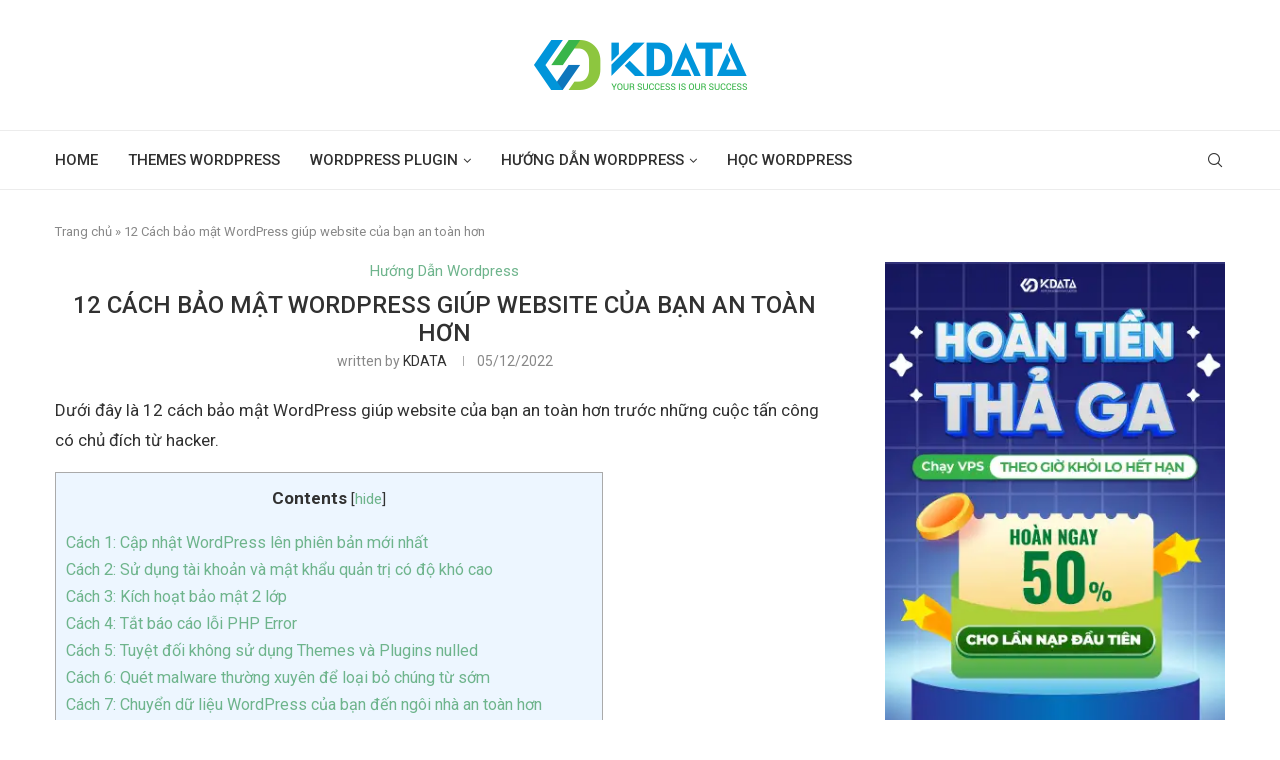

--- FILE ---
content_type: text/html; charset=UTF-8
request_url: https://wp.kdata.vn/12-cach-bao-mat-wordpress-giup-website-cua-ban-an-toan-hon-4241/
body_size: 24827
content:
<!DOCTYPE html><html lang="en-US"><head> <meta charset="UTF-8"> <meta http-equiv="X-UA-Compatible" content="IE=edge"> <meta name="viewport" content="width=device-width, initial-scale=1"> <link rel="profile" href="//gmpg.org/xfn/11"/> <link rel="alternate" type="application/rss+xml" title="Wordpress KDATA RSS Feed" href="/feed/"/> <link rel="alternate" type="application/atom+xml" title="Wordpress KDATA Atom Feed" href="/feed/atom/"/> <link rel="pingback" href="/xmlrpc.php"/> <!--[if lt IE 9]><script src="/wp-content/themes/soledad/js/html5.js"></script><![endif]--><meta name='robots' content='index, follow, max-image-preview:large, max-snippet:-1, max-video-preview:-1'><title>12 Cách bảo mật WordPress giúp website của bạn an toàn hơn</title><meta name="description" content="Dưới đây là 12 cách bảo mật WordPress giúp website của bạn an toàn hơn trước những cuộc tấn công có chủ đích từ hacker."><link rel="canonical" href="/12-cach-bao-mat-wordpress-giup-website-cua-ban-an-toan-hon-4241/"><meta property="og:locale" content="en_US"><meta property="og:type" content="article"><meta property="og:title" content="12 Cách bảo mật WordPress giúp website của bạn an toàn hơn"><meta property="og:description" content="Dưới đây là 12 cách bảo mật WordPress giúp website của bạn an toàn hơn trước những cuộc tấn công có chủ đích từ hacker."><meta property="og:url" content="/12-cach-bao-mat-wordpress-giup-website-cua-ban-an-toan-hon-4241/"><meta property="og:site_name" content="Wordpress KDATA"><meta property="article:publisher" content="//www.facebook.com/kdata.appota"><meta property="article:published_time" content="2022-12-05T08:29:51+00:00"><meta property="article:modified_time" content="2024-07-03T04:18:41+00:00"><meta property="og:image" content="/wp-content/uploads/2022/12/12-cach-bao-mat-wordpress-giup-website-cua-ban-an-toan-hon.jpg"><meta property="og:image:width" content="768"><meta property="og:image:height" content="401"><meta property="og:image:type" content="image/jpeg"><meta name="author" content="KDATA"><meta name="twitter:card" content="summary_large_image"><meta name="twitter:label1" content="Written by"><meta name="twitter:data1" content="KDATA"><meta name="twitter:label2" content="Est. reading time"><meta name="twitter:data2" content="19 minutes"><script type="application/ld+json" class="yoast-schema-graph">{"@context":"//schema.org","@graph":[{"@type":"Article","@id":"/12-cach-bao-mat-wordpress-giup-website-cua-ban-an-toan-hon-4241/#article","isPartOf":{"@id":"/12-cach-bao-mat-wordpress-giup-website-cua-ban-an-toan-hon-4241/"},"author":{"name":"KDATA","@id":"/#/schema/person/94542b0df745f1b34e2f200fe56e53d9"},"headline":"12 Cách bảo mật WordPress giúp website của bạn an toàn hơn","datePublished":"2022-12-05T08:29:51+00:00","dateModified":"2024-07-03T04:18:41+00:00","mainEntityOfPage":{"@id":"/12-cach-bao-mat-wordpress-giup-website-cua-ban-an-toan-hon-4241/"},"wordCount":3655,"commentCount":0,"publisher":{"@id":"/#organization"},"image":{"@id":"/12-cach-bao-mat-wordpress-giup-website-cua-ban-an-toan-hon-4241/#primaryimage"},"thumbnailUrl":"/wp-content/uploads/2022/12/12-cach-bao-mat-wordpress-giup-website-cua-ban-an-toan-hon.jpg","articleSection":["Hướng Dẫn Wordpress"],"inLanguage":"en-US","potentialAction":[{"@type":"CommentAction","name":"Comment","target":["/12-cach-bao-mat-wordpress-giup-website-cua-ban-an-toan-hon-4241/#respond"]}]},{"@type":"WebPage","@id":"/12-cach-bao-mat-wordpress-giup-website-cua-ban-an-toan-hon-4241/","url":"/12-cach-bao-mat-wordpress-giup-website-cua-ban-an-toan-hon-4241/","name":"12 Cách bảo mật WordPress giúp website của bạn an toàn hơn","isPartOf":{"@id":"/#website"},"primaryImageOfPage":{"@id":"/12-cach-bao-mat-wordpress-giup-website-cua-ban-an-toan-hon-4241/#primaryimage"},"image":{"@id":"/12-cach-bao-mat-wordpress-giup-website-cua-ban-an-toan-hon-4241/#primaryimage"},"thumbnailUrl":"/wp-content/uploads/2022/12/12-cach-bao-mat-wordpress-giup-website-cua-ban-an-toan-hon.jpg","datePublished":"2022-12-05T08:29:51+00:00","dateModified":"2024-07-03T04:18:41+00:00","description":"Dưới đây là 12 cách bảo mật WordPress giúp website của bạn an toàn hơn trước những cuộc tấn công có chủ đích từ hacker.","breadcrumb":{"@id":"/12-cach-bao-mat-wordpress-giup-website-cua-ban-an-toan-hon-4241/#breadcrumb"},"inLanguage":"en-US","potentialAction":[{"@type":"ReadAction","target":["/12-cach-bao-mat-wordpress-giup-website-cua-ban-an-toan-hon-4241/"]}]},{"@type":"ImageObject","inLanguage":"en-US","@id":"/12-cach-bao-mat-wordpress-giup-website-cua-ban-an-toan-hon-4241/#primaryimage","url":"/wp-content/uploads/2022/12/12-cach-bao-mat-wordpress-giup-website-cua-ban-an-toan-hon.jpg","contentUrl":"/wp-content/uploads/2022/12/12-cach-bao-mat-wordpress-giup-website-cua-ban-an-toan-hon.jpg","width":768,"height":401},{"@type":"BreadcrumbList","@id":"/12-cach-bao-mat-wordpress-giup-website-cua-ban-an-toan-hon-4241/#breadcrumb","itemListElement":[{"@type":"ListItem","position":1,"name":"Trang chủ","item":"/"},{"@type":"ListItem","position":2,"name":"12 Cách bảo mật WordPress giúp website của bạn an toàn hơn"}]},{"@type":"WebSite","@id":"/#website","url":"/","name":"Wordpress KDATA","description":"Học Wordpress cùng KDATA","publisher":{"@id":"/#organization"},"potentialAction":[{"@type":"SearchAction","target":{"@type":"EntryPoint","urlTemplate":"/?s={search_term_string}"},"query-input":{"@type":"PropertyValueSpecification","valueRequired":true,"valueName":"search_term_string"}}],"inLanguage":"en-US"},{"@type":"Organization","@id":"/#organization","name":"KDATA","url":"/","logo":{"@type":"ImageObject","inLanguage":"en-US","@id":"/#/schema/logo/image/","url":"/wp-content/uploads/2021/12/Logo-Kdata.png","contentUrl":"/wp-content/uploads/2021/12/Logo-Kdata.png","width":91,"height":80,"caption":"KDATA"},"image":{"@id":"/#/schema/logo/image/"},"sameAs":["//www.facebook.com/kdata.appota","//www.linkedin.com/company/kdatavn/"]},{"@type":"Person","@id":"/#/schema/person/94542b0df745f1b34e2f200fe56e53d9","name":"KDATA","image":{"@type":"ImageObject","inLanguage":"en-US","@id":"/#/schema/person/image/","url":"//secure.gravatar.com/avatar/4baf11b2f37f25fdf5fb70ddd9be66b1931bcdbaed4f23f272ab1e7dfb88822e?s=96&d=mm&r=g","contentUrl":"//secure.gravatar.com/avatar/4baf11b2f37f25fdf5fb70ddd9be66b1931bcdbaed4f23f272ab1e7dfb88822e?s=96&d=mm&r=g","caption":"KDATA"},"sameAs":["//wp.kdata.vn"]}]}</script><link rel='dns-prefetch' href='//fonts.googleapis.com'><link rel="alternate" type="application/rss+xml" title="Wordpress KDATA &raquo; Feed" href="/feed/"><link rel="alternate" type="application/rss+xml" title="Wordpress KDATA &raquo; Comments Feed" href="/comments/feed/"><link rel="alternate" type="application/rss+xml" title="Wordpress KDATA &raquo; 12 Cách bảo mật WordPress giúp website của bạn an toàn hơn Comments Feed" href="/12-cach-bao-mat-wordpress-giup-website-cua-ban-an-toan-hon-4241/feed/"><link rel="alternate" title="oEmbed (JSON)" type="application/json+oembed" href="/wp-json/oembed/1.0/embed?url=https%3A%2F%2Fwp.kdata.vn%2F12-cach-bao-mat-wordpress-giup-website-cua-ban-an-toan-hon-4241%2F"><link rel="alternate" title="oEmbed (XML)" type="text/xml+oembed" href="/wp-json/oembed/1.0/embed?url=https%3A%2F%2Fwp.kdata.vn%2F12-cach-bao-mat-wordpress-giup-website-cua-ban-an-toan-hon-4241%2F&#038;format=xml"><style id='wp-img-auto-sizes-contain-inline-css' type='text/css'>img:is([sizes=auto i],[sizes^="auto," i]){contain-intrinsic-size:3000px 1500px}</style><style id='wp-block-library-inline-css' type='text/css'>:root{--wp-block-synced-color:#7a00df;--wp-block-synced-color--rgb:122,0,223;--wp-bound-block-color:var(--wp-block-synced-color);--wp-editor-canvas-background:#ddd;--wp-admin-theme-color:#007cba;--wp-admin-theme-color--rgb:0,124,186;--wp-admin-theme-color-darker-10:#006ba1;--wp-admin-theme-color-darker-10--rgb:0,107,160.5;--wp-admin-theme-color-darker-20:#005a87;--wp-admin-theme-color-darker-20--rgb:0,90,135;--wp-admin-border-width-focus:2px}@media (min-resolution:192dpi){:root{--wp-admin-border-width-focus:1.5px}}.wp-element-button{cursor:pointer}:root .has-very-light-gray-background-color{background-color:#eee}:root .has-very-dark-gray-background-color{background-color:#313131}:root .has-very-light-gray-color{color:#eee}:root .has-very-dark-gray-color{color:#313131}:root .has-vivid-green-cyan-to-vivid-cyan-blue-gradient-background{background:linear-gradient(135deg,#00d084,#0693e3)}:root .has-purple-crush-gradient-background{background:linear-gradient(135deg,#34e2e4,#4721fb 50%,#ab1dfe)}:root .has-hazy-dawn-gradient-background{background:linear-gradient(135deg,#faaca8,#dad0ec)}:root .has-subdued-olive-gradient-background{background:linear-gradient(135deg,#fafae1,#67a671)}:root .has-atomic-cream-gradient-background{background:linear-gradient(135deg,#fdd79a,#004a59)}:root .has-nightshade-gradient-background{background:linear-gradient(135deg,#330968,#31cdcf)}:root .has-midnight-gradient-background{background:linear-gradient(135deg,#020381,#2874fc)}:root{--wp--preset--font-size--normal:16px;--wp--preset--font-size--huge:42px}.has-regular-font-size{font-size:1em}.has-larger-font-size{font-size:2.625em}.has-normal-font-size{font-size:var(--wp--preset--font-size--normal)}.has-huge-font-size{font-size:var(--wp--preset--font-size--huge)}.has-text-align-center{text-align:center}.has-text-align-left{text-align:left}.has-text-align-right{text-align:right}.has-fit-text{white-space:nowrap!important}#end-resizable-editor-section{display:none}.aligncenter{clear:both}.items-justified-left{justify-content:flex-start}.items-justified-center{justify-content:center}.items-justified-right{justify-content:flex-end}.items-justified-space-between{justify-content:space-between}.screen-reader-text{border:0;clip-path:inset(50%);height:1px;margin:-1px;overflow:hidden;padding:0;position:absolute;width:1px;word-wrap:normal!important}.screen-reader-text:focus{background-color:#ddd;clip-path:none;color:#444;display:block;font-size:1em;height:auto;left:5px;line-height:normal;padding:15px 23px 14px;text-decoration:none;top:5px;width:auto;z-index:100000}html:where(.has-border-color){border-style:solid}html:where([style*=border-top-color]){border-top-style:solid}html:where([style*=border-right-color]){border-right-style:solid}html:where([style*=border-bottom-color]){border-bottom-style:solid}html:where([style*=border-left-color]){border-left-style:solid}html:where([style*=border-width]){border-style:solid}html:where([style*=border-top-width]){border-top-style:solid}html:where([style*=border-right-width]){border-right-style:solid}html:where([style*=border-bottom-width]){border-bottom-style:solid}html:where([style*=border-left-width]){border-left-style:solid}html:where(img[class*=wp-image-]){height:auto;max-width:100%}:where(figure){margin:0 0 1em}html:where(.is-position-sticky){--wp-admin--admin-bar--position-offset:var(--wp-admin--admin-bar--height,0px)}@media screen and (max-width:600px){html:where(.is-position-sticky){--wp-admin--admin-bar--position-offset:0px}}</style><style id='global-styles-inline-css' type='text/css'>:root{--wp--preset--aspect-ratio--square:1;--wp--preset--aspect-ratio--4-3:4/3;--wp--preset--aspect-ratio--3-4:3/4;--wp--preset--aspect-ratio--3-2:3/2;--wp--preset--aspect-ratio--2-3:2/3;--wp--preset--aspect-ratio--16-9:16/9;--wp--preset--aspect-ratio--9-16:9/16;--wp--preset--color--black:#000000;--wp--preset--color--cyan-bluish-gray:#abb8c3;--wp--preset--color--white:#ffffff;--wp--preset--color--pale-pink:#f78da7;--wp--preset--color--vivid-red:#cf2e2e;--wp--preset--color--luminous-vivid-orange:#ff6900;--wp--preset--color--luminous-vivid-amber:#fcb900;--wp--preset--color--light-green-cyan:#7bdcb5;--wp--preset--color--vivid-green-cyan:#00d084;--wp--preset--color--pale-cyan-blue:#8ed1fc;--wp--preset--color--vivid-cyan-blue:#0693e3;--wp--preset--color--vivid-purple:#9b51e0;--wp--preset--gradient--vivid-cyan-blue-to-vivid-purple:linear-gradient(135deg,rgb(6,147,227) 0%,rgb(155,81,224) 100%);--wp--preset--gradient--light-green-cyan-to-vivid-green-cyan:linear-gradient(135deg,rgb(122,220,180) 0%,rgb(0,208,130) 100%);--wp--preset--gradient--luminous-vivid-amber-to-luminous-vivid-orange:linear-gradient(135deg,rgb(252,185,0) 0%,rgb(255,105,0) 100%);--wp--preset--gradient--luminous-vivid-orange-to-vivid-red:linear-gradient(135deg,rgb(255,105,0) 0%,rgb(207,46,46) 100%);--wp--preset--gradient--very-light-gray-to-cyan-bluish-gray:linear-gradient(135deg,rgb(238,238,238) 0%,rgb(169,184,195) 100%);--wp--preset--gradient--cool-to-warm-spectrum:linear-gradient(135deg,rgb(74,234,220) 0%,rgb(151,120,209) 20%,rgb(207,42,186) 40%,rgb(238,44,130) 60%,rgb(251,105,98) 80%,rgb(254,248,76) 100%);--wp--preset--gradient--blush-light-purple:linear-gradient(135deg,rgb(255,206,236) 0%,rgb(152,150,240) 100%);--wp--preset--gradient--blush-bordeaux:linear-gradient(135deg,rgb(254,205,165) 0%,rgb(254,45,45) 50%,rgb(107,0,62) 100%);--wp--preset--gradient--luminous-dusk:linear-gradient(135deg,rgb(255,203,112) 0%,rgb(199,81,192) 50%,rgb(65,88,208) 100%);--wp--preset--gradient--pale-ocean:linear-gradient(135deg,rgb(255,245,203) 0%,rgb(182,227,212) 50%,rgb(51,167,181) 100%);--wp--preset--gradient--electric-grass:linear-gradient(135deg,rgb(202,248,128) 0%,rgb(113,206,126) 100%);--wp--preset--gradient--midnight:linear-gradient(135deg,rgb(2,3,129) 0%,rgb(40,116,252) 100%);--wp--preset--font-size--small:12px;--wp--preset--font-size--medium:20px;--wp--preset--font-size--large:32px;--wp--preset--font-size--x-large:42px;--wp--preset--font-size--normal:14px;--wp--preset--font-size--huge:42px;--wp--preset--spacing--20:0.44rem;--wp--preset--spacing--30:0.67rem;--wp--preset--spacing--40:1rem;--wp--preset--spacing--50:1.5rem;--wp--preset--spacing--60:2.25rem;--wp--preset--spacing--70:3.38rem;--wp--preset--spacing--80:5.06rem;--wp--preset--shadow--natural:6px 6px 9px rgba(0,0,0,0.2);--wp--preset--shadow--deep:12px 12px 50px rgba(0,0,0,0.4);--wp--preset--shadow--sharp:6px 6px 0px rgba(0,0,0,0.2);--wp--preset--shadow--outlined:6px 6px 0px -3px rgb(255,255,255),6px 6px rgb(0,0,0);--wp--preset--shadow--crisp:6px 6px 0px rgb(0,0,0)}:where(.is-layout-flex){gap:0.5em}:where(.is-layout-grid){gap:0.5em}body .is-layout-flex{display:flex}.is-layout-flex{flex-wrap:wrap;align-items:center}.is-layout-flex >:is(*,div){margin:0}body .is-layout-grid{display:grid}.is-layout-grid >:is(*,div){margin:0}:where(.wp-block-columns.is-layout-flex){gap:2em}:where(.wp-block-columns.is-layout-grid){gap:2em}:where(.wp-block-post-template.is-layout-flex){gap:1.25em}:where(.wp-block-post-template.is-layout-grid){gap:1.25em}.has-black-color{color:var(--wp--preset--color--black) !important}.has-cyan-bluish-gray-color{color:var(--wp--preset--color--cyan-bluish-gray) !important}.has-white-color{color:var(--wp--preset--color--white) !important}.has-pale-pink-color{color:var(--wp--preset--color--pale-pink) !important}.has-vivid-red-color{color:var(--wp--preset--color--vivid-red) !important}.has-luminous-vivid-orange-color{color:var(--wp--preset--color--luminous-vivid-orange) !important}.has-luminous-vivid-amber-color{color:var(--wp--preset--color--luminous-vivid-amber) !important}.has-light-green-cyan-color{color:var(--wp--preset--color--light-green-cyan) !important}.has-vivid-green-cyan-color{color:var(--wp--preset--color--vivid-green-cyan) !important}.has-pale-cyan-blue-color{color:var(--wp--preset--color--pale-cyan-blue) !important}.has-vivid-cyan-blue-color{color:var(--wp--preset--color--vivid-cyan-blue) !important}.has-vivid-purple-color{color:var(--wp--preset--color--vivid-purple) !important}.has-black-background-color{background-color:var(--wp--preset--color--black) !important}.has-cyan-bluish-gray-background-color{background-color:var(--wp--preset--color--cyan-bluish-gray) !important}.has-white-background-color{background-color:var(--wp--preset--color--white) !important}.has-pale-pink-background-color{background-color:var(--wp--preset--color--pale-pink) !important}.has-vivid-red-background-color{background-color:var(--wp--preset--color--vivid-red) !important}.has-luminous-vivid-orange-background-color{background-color:var(--wp--preset--color--luminous-vivid-orange) !important}.has-luminous-vivid-amber-background-color{background-color:var(--wp--preset--color--luminous-vivid-amber) !important}.has-light-green-cyan-background-color{background-color:var(--wp--preset--color--light-green-cyan) !important}.has-vivid-green-cyan-background-color{background-color:var(--wp--preset--color--vivid-green-cyan) !important}.has-pale-cyan-blue-background-color{background-color:var(--wp--preset--color--pale-cyan-blue) !important}.has-vivid-cyan-blue-background-color{background-color:var(--wp--preset--color--vivid-cyan-blue) !important}.has-vivid-purple-background-color{background-color:var(--wp--preset--color--vivid-purple) !important}.has-black-border-color{border-color:var(--wp--preset--color--black) !important}.has-cyan-bluish-gray-border-color{border-color:var(--wp--preset--color--cyan-bluish-gray) !important}.has-white-border-color{border-color:var(--wp--preset--color--white) !important}.has-pale-pink-border-color{border-color:var(--wp--preset--color--pale-pink) !important}.has-vivid-red-border-color{border-color:var(--wp--preset--color--vivid-red) !important}.has-luminous-vivid-orange-border-color{border-color:var(--wp--preset--color--luminous-vivid-orange) !important}.has-luminous-vivid-amber-border-color{border-color:var(--wp--preset--color--luminous-vivid-amber) !important}.has-light-green-cyan-border-color{border-color:var(--wp--preset--color--light-green-cyan) !important}.has-vivid-green-cyan-border-color{border-color:var(--wp--preset--color--vivid-green-cyan) !important}.has-pale-cyan-blue-border-color{border-color:var(--wp--preset--color--pale-cyan-blue) !important}.has-vivid-cyan-blue-border-color{border-color:var(--wp--preset--color--vivid-cyan-blue) !important}.has-vivid-purple-border-color{border-color:var(--wp--preset--color--vivid-purple) !important}.has-vivid-cyan-blue-to-vivid-purple-gradient-background{background:var(--wp--preset--gradient--vivid-cyan-blue-to-vivid-purple) !important}.has-light-green-cyan-to-vivid-green-cyan-gradient-background{background:var(--wp--preset--gradient--light-green-cyan-to-vivid-green-cyan) !important}.has-luminous-vivid-amber-to-luminous-vivid-orange-gradient-background{background:var(--wp--preset--gradient--luminous-vivid-amber-to-luminous-vivid-orange) !important}.has-luminous-vivid-orange-to-vivid-red-gradient-background{background:var(--wp--preset--gradient--luminous-vivid-orange-to-vivid-red) !important}.has-very-light-gray-to-cyan-bluish-gray-gradient-background{background:var(--wp--preset--gradient--very-light-gray-to-cyan-bluish-gray) !important}.has-cool-to-warm-spectrum-gradient-background{background:var(--wp--preset--gradient--cool-to-warm-spectrum) !important}.has-blush-light-purple-gradient-background{background:var(--wp--preset--gradient--blush-light-purple) !important}.has-blush-bordeaux-gradient-background{background:var(--wp--preset--gradient--blush-bordeaux) !important}.has-luminous-dusk-gradient-background{background:var(--wp--preset--gradient--luminous-dusk) !important}.has-pale-ocean-gradient-background{background:var(--wp--preset--gradient--pale-ocean) !important}.has-electric-grass-gradient-background{background:var(--wp--preset--gradient--electric-grass) !important}.has-midnight-gradient-background{background:var(--wp--preset--gradient--midnight) !important}.has-small-font-size{font-size:var(--wp--preset--font-size--small) !important}.has-medium-font-size{font-size:var(--wp--preset--font-size--medium) !important}.has-large-font-size{font-size:var(--wp--preset--font-size--large) !important}.has-x-large-font-size{font-size:var(--wp--preset--font-size--x-large) !important}</style><style id='classic-theme-styles-inline-css' type='text/css'>.wp-block-button__link{color:#fff;background-color:#32373c;border-radius:9999px;box-shadow:none;text-decoration:none;padding:calc(.667em + 2px) calc(1.333em + 2px);font-size:1.125em}.wp-block-file__button{background:#32373c;color:#fff;text-decoration:none}</style><link rel='stylesheet' id='toc-screen-css' href='/wp-content/plugins/table-of-contents-plus/screen.min.css' type='text/css' media='all'><link rel='stylesheet' id='penci-fonts-css' href='//fonts.googleapis.com/css?family=Roboto%3A300%2C300italic%2C400%2C400italic%2C500%2C500italic%2C600%2C600italic%2C700%2C700italic%2C800%2C800italic%26subset%3Dlatin%2Ccyrillic%2Ccyrillic-ext%2Cgreek%2Cgreek-ext%2Clatin-ext&#038;display=swap&#038;ver=8.1.9' type='text/css' media='all'><link rel='stylesheet' id='penci-main-style-css' href='/wp-content/themes/soledad/main.css' type='text/css' media='all'><link rel='stylesheet' id='penci-font-awesomeold-css' href='/wp-content/themes/soledad/css/font-awesome.4.7.0.swap.min.css' type='text/css' media='all'><link rel='stylesheet' id='penci_icon-css' href='/wp-content/themes/soledad/css/penci-icon.css' type='text/css' media='all'><link rel='stylesheet' id='penci_style-css' href='/wp-content/themes/soledad-child/style.css' type='text/css' media='all'><link rel='stylesheet' id='penci_social_counter-css' href='/wp-content/themes/soledad/css/social-counter.css' type='text/css' media='all'><link rel='stylesheet' id='enlighterjs-css' href='/wp-content/plugins/enlighter/cache/enlighterjs.min.css' type='text/css' media='all'><link rel='stylesheet' id='penci-soledad-parent-style-css' href='/wp-content/themes/soledad/style.css' type='text/css' media='all'><script type="text/javascript" src="/wp-includes/js/jquery/jquery.min.js" id="jquery-core-js"></script><script type="text/javascript" id="jquery-js-after">
jQuery(document).ready(function($) {$("img").addClass("lazyload").each(function() {var dataSrc = $(this).attr("src");$(this).attr("data-src", dataSrc).removeAttr("src");});});
//# sourceURL=jquery-js-after

</script><script type="text/javascript" src="/wp-content/plugins/foxtool/link/index.js" id="index-ft-js"></script><link rel="//api.w.org/" href="/wp-json/"><link rel="alternate" title="JSON" type="application/json" href="/wp-json/wp/v2/posts/4241"><link rel="EditURI" type="application/rsd+xml" title="RSD" href="/xmlrpc.php?rsd"><link rel='shortlink' href='/?p=4241'><style id="penci-custom-style" type="text/css">body{--pcbg-cl:#fff;--pctext-cl:#313131;--pcborder-cl:#dedede;--pcheading-cl:#313131;--pcmeta-cl:#888888;--pcaccent-cl:#6eb48c;--pcbody-font:'PT Serif',serif;--pchead-font:'Raleway',sans-serif;--pchead-wei:bold}.fluid-width-video-wrapper > div{position:absolute;left:0;right:0;top:0;width:100%;height:100%}.yt-video-place{position:relative;text-align:center}.yt-video-place.embed-responsive .start-video{display:block;top:0;left:0;bottom:0;right:0;position:absolute;transform:none}.yt-video-place.embed-responsive .start-video img{margin:0;padding:0;top:50%;display:inline-block;position:absolute;left:50%;transform:translate(-50%,-50%);width:68px;height:auto}body{--pchead-font:'Roboto',sans-serif}body{--pcbody-font:'Roboto',sans-serif}p{line-height:1.8}#main #bbpress-forums .bbp-login-form fieldset.bbp-form select,#main #bbpress-forums .bbp-login-form .bbp-form input[type="password"],#main #bbpress-forums .bbp-login-form .bbp-form input[type="text"],.penci-login-register input[type="email"],.penci-login-register input[type="text"],.penci-login-register input[type="password"],.penci-login-register input[type="number"],body,textarea,#respond textarea,.widget input[type="text"],.widget input[type="email"],.widget input[type="date"],.widget input[type="number"],.wpcf7 textarea,.mc4wp-form input,#respond input,div.wpforms-container .wpforms-form.wpforms-form input[type=date],div.wpforms-container .wpforms-form.wpforms-form input[type=datetime],div.wpforms-container .wpforms-form.wpforms-form input[type=datetime-local],div.wpforms-container .wpforms-form.wpforms-form input[type=email],div.wpforms-container .wpforms-form.wpforms-form input[type=month],div.wpforms-container .wpforms-form.wpforms-form input[type=number],div.wpforms-container .wpforms-form.wpforms-form input[type=password],div.wpforms-container .wpforms-form.wpforms-form input[type=range],div.wpforms-container .wpforms-form.wpforms-form input[type=search],div.wpforms-container .wpforms-form.wpforms-form input[type=tel],div.wpforms-container .wpforms-form.wpforms-form input[type=text],div.wpforms-container .wpforms-form.wpforms-form input[type=time],div.wpforms-container .wpforms-form.wpforms-form input[type=url],div.wpforms-container .wpforms-form.wpforms-form input[type=week],div.wpforms-container .wpforms-form.wpforms-form select,div.wpforms-container .wpforms-form.wpforms-form textarea,.wpcf7 input,form.pc-searchform input.search-input,ul.homepage-featured-boxes .penci-fea-in h4,.widget.widget_categories ul li span.category-item-count,.about-widget .about-me-heading,.widget ul.side-newsfeed li .side-item .side-item-text .side-item-meta{font-weight:400}#navigation .menu > li > a,#navigation ul.menu ul.sub-menu li > a,.navigation ul.menu ul.sub-menu li > a,.penci-menu-hbg .menu li a,#sidebar-nav .menu li a{font-family:'Roboto',sans-serif;font-weight:normal}.penci-hide-tagupdated{display:none !important}body,.widget ul li a{font-size:16px}.widget ul li,.post-entry,p,.post-entry p{font-size:16px;line-height:1.8}body{--pchead-wei:500}.featured-area .penci-image-holder,.featured-area .penci-slider4-overlay,.featured-area .penci-slide-overlay .overlay-link,.featured-style-29 .featured-slider-overlay,.penci-slider38-overlay{border-radius:;-webkit-border-radius:}.penci-featured-content-right:before{border-top-right-radius:;border-bottom-right-radius:}.penci-flat-overlay .penci-slide-overlay .penci-mag-featured-content:before{border-bottom-left-radius:;border-bottom-right-radius:}.container-single .post-image{border-radius:;-webkit-border-radius:}.penci-mega-thumbnail .penci-image-holder{border-radius:;-webkit-border-radius:}#navigation .menu > li > a,#navigation ul.menu ul.sub-menu li > a,.navigation ul.menu ul.sub-menu li > a,.penci-menu-hbg .menu li a,#sidebar-nav .menu li a,#navigation .penci-megamenu .penci-mega-child-categories a,.navigation .penci-megamenu .penci-mega-child-categories a{font-weight:500}ul.homepage-featured-boxes .penci-fea-in h4 span span,ul.homepage-featured-boxes .penci-fea-in.boxes-style-3 h4 span span{font-size:14px}.home-pupular-posts-title{font-size:18px}#penci-login-popup:before{opacity:}#navigation ul.menu > li > a,#navigation .menu > ul > li > a{font-size:15px}#navigation ul.menu ul.sub-menu li > a,#navigation .penci-megamenu .penci-mega-child-categories a,#navigation .penci-megamenu .post-mega-title a,#navigation .menu ul ul.sub-menu li a{font-size:14px}.home-featured-cat-content .grid-post-box-meta,.home-featured-cat-content.style-12 .magcat-detail .mag-meta,.penci-fea-cat-style-13 .grid-post-box-meta,.home-featured-cat-content.style-14 .mag-meta{font-size:13px}.penci-header-signup-form{padding-top:px;padding-bottom:px}.penci-slide-overlay .overlay-link,.penci-slider38-overlay,.penci-flat-overlay .penci-slide-overlay .penci-mag-featured-content:before{opacity:}.penci-item-mag:hover .penci-slide-overlay .overlay-link,.featured-style-38 .item:hover .penci-slider38-overlay,.penci-flat-overlay .penci-item-mag:hover .penci-slide-overlay .penci-mag-featured-content:before{opacity:}.penci-featured-content .featured-slider-overlay{opacity:}.featured-style-29 .featured-slider-overlay{opacity:}.penci-grid li .item h2 a,.penci-masonry .item-masonry h2 a{}.penci-grid li.typography-style .overlay-typography{opacity:}.penci-grid li.typography-style:hover .overlay-typography{opacity:}.penci-featured-infor .cat > a.penci-cat-name,.penci-standard-cat .cat > a.penci-cat-name,.grid-header-box .cat > a.penci-cat-name,.header-list-style .cat > a.penci-cat-name,.overlay-header-box .cat > a.penci-cat-name,.inner-boxed-2 .cat > a.penci-cat-name,.main-typography .cat > a.penci-cat-name{font-size:15px}.header-standard h2 a,.overlay-header-box .overlay-title a,.penci-featured-infor .penci-entry-title{font-size:18px}.penci-grid li .item h2 a,.penci-masonry .item-masonry h2 a{font-size:20px}.item-content p,.standard-content .standard-post-entry,.standard-content .standard-post-entry p{font-size:17px}.post-entry h1,.wpb_text_column h1,.elementor-text-editor h1,.woocommerce .page-description h1{font-size:25px}.post-entry h2,.wpb_text_column h2,.elementor-text-editor h2,.woocommerce .page-description h2{font-size:23px}.post-entry h3,.wpb_text_column h3,.elementor-text-editor h3,.woocommerce .page-description h3{font-size:20px}.post-entry h4,.wpb_text_column h4,.elementor-text-editor h4,.woocommerce .page-description h4{font-size:18px}.post-entry h5,.wpb_text_column h5,.elementor-text-editor h5,.woocommerce .page-description h5{font-size:16px}.post-entry h6,.wpb_text_column h6,.elementor-text-editor h6,.woocommerce .page-description h6{font-size:14px}.post-entry,.post-entry p,.wpb_text_column p,.woocommerce .page-description p{font-size:17px}.list-post .header-list-style:after,.grid-header-box:after,.penci-overlay-over .overlay-header-box:after,.home-featured-cat-content .first-post .magcat-detail .mag-header:after{content:none}.list-post .header-list-style,.grid-header-box,.penci-overlay-over .overlay-header-box,.home-featured-cat-content .first-post .magcat-detail .mag-header{padding-bottom:0}.home-featured-cat-content .mag-photo .mag-overlay-photo{opacity:}.home-featured-cat-content .mag-photo:hover .mag-overlay-photo{opacity:}.inner-item-portfolio:hover .penci-portfolio-thumbnail a:after{opacity:}.penci_header.penci-header-builder.main-builder-header{}.penci-header-image-logo,.penci-header-text-logo{}.pc-logo-desktop.penci-header-image-logo img{}@media only screen and (max-width:767px){.penci_navbar_mobile .penci-header-image-logo img{}}.penci_builder_sticky_header_desktop .penci-header-image-logo img{}.penci_navbar_mobile .penci-header-text-logo{}.penci_navbar_mobile .penci-header-image-logo img{}.penci_navbar_mobile .sticky-enable .penci-header-image-logo img{}.pb-logo-sidebar-mobile{}.pc-builder-element.pb-logo-sidebar-mobile img{}.pc-logo-sticky{}.pc-builder-element.pc-logo-sticky.pc-logo img{}.pc-builder-element.pc-main-menu{}.pc-builder-element.pc-second-menu{}.pc-builder-element.pc-third-menu{}.penci-builder.penci-builder-button.button-1{}.penci-builder.penci-builder-button.button-1:hover{}.penci-builder.penci-builder-button.button-2{}.penci-builder.penci-builder-button.button-2:hover{}.penci-builder.penci-builder-button.button-3{}.penci-builder.penci-builder-button.button-3:hover{}.penci-builder.penci-builder-button.button-mobile-1{}.penci-builder.penci-builder-button.button-mobile-1:hover{}.penci-builder.penci-builder-button.button-2{}.penci-builder.penci-builder-button.button-2:hover{}.penci-builder-mobile-sidebar-nav.penci-menu-hbg{border-width:0}.pc-builder-menu.pc-dropdown-menu{}.pc-builder-element.pc-logo.pb-logo-mobile{}.pc-header-element.penci-topbar-social .pclogin-item a{}body.penci-header-preview-layout .wrapper-boxed{min-height:1500px}.penci_header_overlap .penci-desktop-topblock,.penci-desktop-topblock{border-width:0}.penci_header_overlap .penci-desktop-topbar,.penci-desktop-topbar{border-width:0}.penci_header_overlap .penci-desktop-midbar,.penci-desktop-midbar{border-width:0}.penci_header_overlap .penci-desktop-bottombar,.penci-desktop-bottombar{border-width:0}.penci_header_overlap .penci-desktop-bottomblock,.penci-desktop-bottomblock{border-width:0}.penci_header_overlap .penci-sticky-top,.penci-sticky-top{border-width:0}.penci_header_overlap .penci-sticky-mid,.penci-sticky-mid{border-width:0}.penci_header_overlap .penci-sticky-bottom,.penci-sticky-bottom{border-width:0}.penci_header_overlap .penci-mobile-topbar,.penci-mobile-topbar{border-width:0}.penci_header_overlap .penci-mobile-midbar,.penci-mobile-midbar{border-width:0}.penci_header_overlap .penci-mobile-bottombar,.penci-mobile-bottombar{border-width:0}</style><script>var penciBlocksArray=[];var portfolioDataJs = portfolioDataJs || [];var PENCILOCALCACHE = {};(function () {"use strict";PENCILOCALCACHE = {data: {},remove: function ( ajaxFilterItem ) {delete PENCILOCALCACHE.data[ajaxFilterItem];},exist: function ( ajaxFilterItem ) {return PENCILOCALCACHE.data.hasOwnProperty( ajaxFilterItem ) && PENCILOCALCACHE.data[ajaxFilterItem] !== null;},get: function ( ajaxFilterItem ) {return PENCILOCALCACHE.data[ajaxFilterItem];},set: function ( ajaxFilterItem, cachedData ) {PENCILOCALCACHE.remove( ajaxFilterItem );PENCILOCALCACHE.data[ajaxFilterItem] = cachedData;}};})();function penciBlock() {this.atts_json = '';this.content = '';}</script><script type="application/ld+json">{"@context": "https:\/\/schema.org\/","@type": "organization","@id": "#organization","logo": {"@type": "ImageObject","url": "https:\/\/wp.kdata.vn\/wp-content\/uploads\/2021\/11\/cropped-Logo-Kdata-365-x-50-slogan.png"
},"url": "https:\/\/wp.kdata.vn\/","name": "Wordpress KDATA","description": "H\u1ecdc Wordpress c\u00f9ng KDATA"
}</script><script type="application/ld+json">{"@context": "https:\/\/schema.org\/","@type": "WebSite","name": "Wordpress KDATA","alternateName": "H\u1ecdc Wordpress c\u00f9ng KDATA","url": "https:\/\/wp.kdata.vn\/"
}</script><script type="application/ld+json">{"@context": "https:\/\/schema.org\/","@type": "BlogPosting","headline": "12 C\u00e1ch b\u1ea3o m\u1eadt WordPress gi\u00fap website c\u1ee7a b\u1ea1n an to\u00e0n h\u01a1n","description": "D\u01b0\u1edbi \u0111\u00e2y l\u00e0 12 c\u00e1ch b\u1ea3o m\u1eadt WordPress gi\u00fap website c\u1ee7a b\u1ea1n an to\u00e0n h\u01a1n tr\u01b0\u1edbc nh\u1eefng cu\u1ed9c t\u1ea5n c\u00f4ng c\u00f3 ch\u1ee7 \u0111\u00edch t\u1eeb hacker. ContentsC\u00e1ch 1: C\u1eadp nh\u1eadt WordPress&hellip;","datePublished": "2022-12-05","datemodified": "2024-07-03","mainEntityOfPage": "https:\/\/wp.kdata.vn\/12-cach-bao-mat-wordpress-giup-website-cua-ban-an-toan-hon-4241\/","image": {"@type": "ImageObject","url": "https:\/\/wp.kdata.vn\/wp-content\/uploads\/2022\/12\/12-cach-bao-mat-wordpress-giup-website-cua-ban-an-toan-hon.jpg","width": 768,"height": 401
},"publisher": {"@type": "Organization","name": "Wordpress KDATA","logo": {"@type": "ImageObject","url": "https:\/\/wp.kdata.vn\/wp-content\/uploads\/2021\/11\/cropped-Logo-Kdata-365-x-50-slogan.png"
}},"author": {"@type": "Person","@id": "#person-KDATA","name": "KDATA","url": "https:\/\/wp.kdata.vn\/author\/admin\/"
}}</script><link rel="icon" href="/wp-content/uploads/2021/12/Logo-Kdata.png" sizes="32x32"><link rel="icon" href="/wp-content/uploads/2021/12/Logo-Kdata.png" sizes="192x192"><link rel="apple-touch-icon" href="/wp-content/uploads/2021/12/Logo-Kdata.png"><meta name="msapplication-TileImage" content="/wp-content/uploads/2021/12/Logo-Kdata.png"></head><body class="wp-singular post-template-default single single-post postid-4241 single-format-standard wp-custom-logo wp-theme-soledad wp-child-theme-soledad-child soledad-ver-8-1-9 pclight-mode pcmn-drdw-style-slide_down pchds-default"><div class="wrapper-boxed header-style-header-2 header-search-style-default"><div class="penci-header-wrap"><header id="header" class="header-header-2 has-bottom-line" itemscope="itemscope" itemtype="//schema.org/WPHeader"><div class="inner-header penci-header-second"><div class="container"><div id="logo"><a href="/"><img class="penci-mainlogo pclogo-cls" src="/wp-content/uploads/2021/11/cropped-Logo-Kdata-365-x-50-slogan.png" alt="Wordpress KDATA" width="365" height="50"></a></div></div></div><nav id="navigation" class="header-layout-bottom header-2 menu-style-1" role="navigation" itemscope itemtype="//schema.org/SiteNavigationElement"><div class="container"><div class="button-menu-mobile header-2"><svg width=18px height=18px viewBox="0 0 512 384" version=1.1 xmlns=//www.w3.org/2000/svg xmlns:xlink=//www.w3.org/1999/xlink><g stroke=none stroke-width=1 fill-rule=evenodd><g transform="translate(0.000000, 0.250080)"><rect x=0 y=0 width=512 height=62></rect><rect x=0 y=161 width=512 height=62></rect><rect x=0 y=321 width=512 height=62></rect></g></g></svg></div><ul id="menu-menu-chinh" class="menu"><li id="menu-item-91" class="menu-item menu-item-type-custom menu-item-object-custom menu-item-home ajax-mega-menu menu-item-91"><a href="/">Home</a></li><li id="menu-item-5" class="menu-item menu-item-type-taxonomy menu-item-object-category ajax-mega-menu menu-item-5"><a href="/themes-wordpress/">Themes WordPress</a></li><li id="menu-item-7" class="menu-item menu-item-type-taxonomy menu-item-object-category menu-item-has-children ajax-mega-menu menu-item-7"><a href="/wordpress-plugin/">WordPress Plugin</a><ul class="sub-menu"><li id="menu-item-2760" class="menu-item menu-item-type-taxonomy menu-item-object-category ajax-mega-menu menu-item-2760"><a href="/wordpress-plugin/woocommerce/">WooCommerce</a></li></ul></li><li id="menu-item-6" class="menu-item menu-item-type-taxonomy menu-item-object-category current-post-ancestor current-menu-parent current-post-parent menu-item-has-children ajax-mega-menu menu-item-6"><a href="/huong-dan-wordpress/">Hướng Dẫn WordPress</a><ul class="sub-menu"><li id="menu-item-5184" class="menu-item menu-item-type-taxonomy menu-item-object-category ajax-mega-menu menu-item-5184"><a href="/huong-dan-wordpress/tang-toc-wordpress/">Tăng tốc WordPress</a></li><li id="menu-item-5183" class="menu-item menu-item-type-taxonomy menu-item-object-category ajax-mega-menu menu-item-5183"><a href="/huong-dan-wordpress/wordpress-security/">Bảo mật WordPress</a></li><li id="menu-item-5189" class="menu-item menu-item-type-post_type menu-item-object-page ajax-mega-menu menu-item-5189"><a href="/12-loi-thuong-gap-trong-wordpress-va-cach-khac-phuc/">Mách bạn khắc phục 12 lỗi không thể truy cập trang web trong WordPress</a></li></ul></li><li id="menu-item-43" class="menu-item menu-item-type-post_type menu-item-object-page ajax-mega-menu menu-item-43"><a href="/hoc-wordpress/">Học WordPress</a></li></ul><div id="top-search" class="penci-top-search pcheader-icon top-search-classes"><a class="search-click"><i class="penciicon-magnifiying-glass"></i></a><div class="show-search"><form role="search" method="get" class="pc-searchform" action="/"> <div class="pc-searchform-inner"> <input type="text" class="search-input" placeholder="Type and hit enter..." name="s"/> <i class="penciicon-magnifiying-glass"></i> <input type="submit" class="searchsubmit" value="Search"/> </div></form> <a class="search-click close-search"><i class="penciicon-close-button"></i></a></div></div> </div> </nav></header></div> <div class="penci-single-wrapper"> <div class="penci-single-block""><div class="container penci-breadcrumb single-breadcrumb"><span><span><a href="/">Trang chủ</a></span> » <span class="breadcrumb_last" aria-current="page">12 Cách bảo mật WordPress giúp website của bạn an toàn hơn</span></span></div> <div class="container container-single container-single-magazine penci_sidebar penci-enable-lightbox"> <div id="main"> <div class="theiaStickySidebar"><article id="post-4241" class="post type-post status-publish"> <div class="header-standard header-classic single-header"> <div class="penci-standard-cat"><span class="cat"><a class="penci-cat-name penci-cat-1" href="/huong-dan-wordpress/" rel="category tag">Hướng Dẫn Wordpress</a></span></div> <h1 class="post-title single-post-title entry-title">12 Cách bảo mật WordPress giúp website của bạn an toàn hơn</h1><div class="penci-hide-tagupdated"><span class="author-italic author vcard">by <a class="url fn n" href="/author/admin/">KDATA</a></span><time class="entry-date published" datetime="2022-12-05T15:29:51+07:00">05/12/2022</time></div> <div class="post-box-meta-single"> <span class="author-post byline"><span class="author vcard">written by <a class="author-url url fn n" href="/author/admin/">KDATA</a></span></span> <span><time class="entry-date published" datetime="2022-12-05T15:29:51+07:00">05/12/2022</time></span> </div> </div> <div class="post-entry blockquote-style-1"> <div class="inner-post-entry entry-content" id="penci-post-entry-inner"><p>Dưới đây là 12 cách bảo mật WordPress giúp website của bạn an toàn hơn trước những cuộc tấn công có chủ đích từ hacker.</p><div id="toc_container" class="toc_light_blue no_bullets"><p class="toc_title">Contents</p><ul class="toc_list"><li><a href="#Cach_1_Cap_nhat_WordPress_len_phien_ban_moi_nhat">Cách 1: Cập nhật WordPress lên phiên bản mới nhất</a></li><li><a href="#Cach_2_Su_dung_tai_khoan_va_mat_khau_quan_tri_co_do_kho_cao">Cách 2: Sử dụng tài khoản và mật khẩu quản trị có độ khó cao</a></li><li><a href="#Cach_3_Kich_hoat_bao_mat_2_lop">Cách 3: Kích hoạt bảo mật 2 lớp</a></li><li><a href="#Cach_4_Tat_bao_cao_loi_PHP_Error">Cách 4: Tắt báo cáo lỗi PHP Error</a></li><li><a href="#Cach_5_Tuyet_doi_khong_su_dung_Themes_va_Plugins_nulled">Cách 5: Tuyệt đối không sử dụng Themes và Plugins nulled</a></li><li><a href="#Cach_6_Quet_malware_thuong_xuyen_de_loai_bo_chung_tu_som">Cách 6: Quét malware thường xuyên để loại bỏ chúng từ sớm</a></li><li><a href="#Cach_7_Chuyen_du_lieu_WordPress_cua_ban_den_ngoi_nha_an_toan_hon">Cách 7: Chuyển dữ liệu WordPress của bạn đến ngôi nhà an toàn hơn</a></li><li><a href="#Cach_8_Thuong_xuyen_sao_luu_Backup_du_lieu_WordPress">Cách 8: Thường xuyên sao lưu (Backup) dữ liệu WordPress</a></li><li><a href="#Cach_9_Tat_chuc_nang_File_Editing_mac_dinh_cua_WordPress">Cách 9: Tắt chức năng File Editing mặc định của WordPress</a></li><li><a href="#Cach_10_Xoa_bot_Themes_va_Plugins_khong_dung_toi_hoac_da_loi_thoi">Cách 10: Xóa bớt Themes và Plugins không dùng tới hoặc đã lỗi thời</a></li><li><a href="#Cach_11_Cau_hinh_file_htaccess_de_bao_mat_tot_hon">Cách 11: Cấu hình file .htaccess để bảo mật tốt hơn</a></li><li><a href="#Cach_12_Thay_doi_tien_to_prefix_cua_database_de_ngan_chan_SQL_injections">Cách 12: Thay đổi tiền tố (prefix) của database để ngăn chặn SQL injections</a><ul><li><a href="#Huong_dan_thuc_hien_cho_website_WordPress_san_co">Hướng dẫn thực hiện cho website WordPress sẵn có</a></li></ul></li></ul></div><h2 style="text-align: justify;"><span id="Cach_1_Cap_nhat_WordPress_len_phien_ban_moi_nhat">Cách 1: Cập nhật WordPress lên phiên bản mới nhất</span></h2><p style="text-align: justify;">Đây là bước quan trọng nhất trong tất cả các bước bảo mật WordPress. Nếu muốn website của bạn luôn sạch sẽ, tránh được sự tấn công của mã độc (malware), thì việc cập nhật WordPress lên phiên bản mới nhất là điều bạn nên chú ý đầu tiên. Mặc dù chắc ai cũng biết điều này, nhưng thực tế chỉ có 22% bản cài WordPress chạy với phiên bản mới nhất trên thế giới.</p><p style="text-align: justify;">Từ phiên bản 3.7 trở đi, WordPress đã có thêm thiết lập tự động cập nhật. Tuy nhiên, nó chỉ hiệu quả với các cập nhật bảo mật nhỏ. Vì vậy, chúng ta cần thực hiện 1 cách thủ công cho những bản cập nhật lớn.</p><p style="text-align: justify;">Và 1 điều lưu ý trước khi cập nhật, hãy thực hiện Backup dữ liệu của bạn, bởi vì mã nguồn WordPress khi update lên bản mới nhất có thể không tương thích khi sử dụng chung với 1 số plugin hoặc theme.</p><div><div class="penci-custom-html-inside-content"><a href="//kdata.vn/tin-tuc/vps-theo-gio-sale-lon-nhat-nam-hoan-tien-cuc-da?utm_source=banner_wp.kdata.vn"><img decoding="async" src="/wp-content/uploads/2025/02/HoanTienThaGa-760x100-1.webp" alt="Sale cuối năm" width="auto" height="auto"></a></div></div><p style="text-align: justify;"><em><strong>Trường hợp bạn không biết cách cập nhật WordPress, hãy tham khảo 1 số hướng dẫn dưới đây:</strong></em></p><p style="text-align: justify;"><strong>Cập nhật thông qua trang quản trị admin của website:</strong></p><p style="text-align: center;"><img decoding="async" class="aligncenter wp-image-4245 size-full" title="12 Cách bảo mật WordPress giúp website của bạn an toàn hơn (1)" src="/wp-content/uploads/2022/12/12-cach-bao-mat-wordpress-giup-website-cua-ban-an-toan-hon-1.jpg" alt="12 Cách bảo mật WordPress giúp website của bạn an toàn hơn (1)" width="800" height="398" srcset="/wp-content/uploads/2022/12/12-cach-bao-mat-wordpress-giup-website-cua-ban-an-toan-hon-1.jpg 800w, /wp-content/uploads/2022/12/12-cach-bao-mat-wordpress-giup-website-cua-ban-an-toan-hon-1-300x149.jpg 300w, /wp-content/uploads/2022/12/12-cach-bao-mat-wordpress-giup-website-cua-ban-an-toan-hon-1-768x382.jpg 768w, /wp-content/uploads/2022/12/12-cach-bao-mat-wordpress-giup-website-cua-ban-an-toan-hon-1-150x75.jpg 150w, /wp-content/uploads/2022/12/12-cach-bao-mat-wordpress-giup-website-cua-ban-an-toan-hon-1-696x346.jpg 696w, /wp-content/uploads/2022/12/12-cach-bao-mat-wordpress-giup-website-cua-ban-an-toan-hon-1-324x160.jpg 324w" sizes="(max-width: 800px) 100vw, 800px"></p><p style="text-align: justify;"><strong>Cập nhật bằng cách upload lại Core WordPress thông qua FTP:</strong></p><ul><li style="text-align: justify;">Đầu tiên các bạn download mã nguồn WordPress phiên bản mới nhất tại đây, sau đó giải nén, chúng ta chỉ quan tâm đến 2 thư mục core là: wp-admin và wp-includes</li><li style="text-align: justify;">Sau đó, truy cập FTP xóa hoặc ghi đè 2 thư mục wp-admin và wp-includes trên hosting của bạn bằng 2 thư mục đã giải nén ở trên.</li></ul><p style="text-align: center;"><img loading="lazy" decoding="async" class="aligncenter wp-image-4246 size-full" title="12 Cách bảo mật WordPress giúp website của bạn an toàn hơn (2)" src="/wp-content/uploads/2022/12/12-cach-bao-mat-wordpress-giup-website-cua-ban-an-toan-hon-2.jpg" alt="12 Cách bảo mật WordPress giúp website của bạn an toàn hơn (2)" width="800" height="323" srcset="/wp-content/uploads/2022/12/12-cach-bao-mat-wordpress-giup-website-cua-ban-an-toan-hon-2.jpg 800w, /wp-content/uploads/2022/12/12-cach-bao-mat-wordpress-giup-website-cua-ban-an-toan-hon-2-300x121.jpg 300w, /wp-content/uploads/2022/12/12-cach-bao-mat-wordpress-giup-website-cua-ban-an-toan-hon-2-768x310.jpg 768w, /wp-content/uploads/2022/12/12-cach-bao-mat-wordpress-giup-website-cua-ban-an-toan-hon-2-150x61.jpg 150w, /wp-content/uploads/2022/12/12-cach-bao-mat-wordpress-giup-website-cua-ban-an-toan-hon-2-696x281.jpg 696w" sizes="auto, (max-width: 800px) 100vw, 800px"></p><ul><li style="text-align: justify;">Sau khi upload lại 2 thư mục core, chúng ta tiếp tục upload lại các file .php ở ngoài thư mục gốc của WordPress. Cuối cùng, cấu hình lại file wp-config.php như cũ và website của chúng ta đã được cập nhật thành công.</li></ul><p style="text-align: center;"><img loading="lazy" decoding="async" class="aligncenter wp-image-4247 size-full" title="12 Cách bảo mật WordPress giúp website của bạn an toàn hơn (3)" src="/wp-content/uploads/2022/12/12-cach-bao-mat-wordpress-giup-website-cua-ban-an-toan-hon-3.jpg" alt="12 Cách bảo mật WordPress giúp website của bạn an toàn hơn (3)" width="800" height="438" srcset="/wp-content/uploads/2022/12/12-cach-bao-mat-wordpress-giup-website-cua-ban-an-toan-hon-3.jpg 800w, /wp-content/uploads/2022/12/12-cach-bao-mat-wordpress-giup-website-cua-ban-an-toan-hon-3-300x164.jpg 300w, /wp-content/uploads/2022/12/12-cach-bao-mat-wordpress-giup-website-cua-ban-an-toan-hon-3-768x420.jpg 768w, /wp-content/uploads/2022/12/12-cach-bao-mat-wordpress-giup-website-cua-ban-an-toan-hon-3-150x82.jpg 150w, /wp-content/uploads/2022/12/12-cach-bao-mat-wordpress-giup-website-cua-ban-an-toan-hon-3-696x381.jpg 696w, /wp-content/uploads/2022/12/12-cach-bao-mat-wordpress-giup-website-cua-ban-an-toan-hon-3-767x420.jpg 767w" sizes="auto, (max-width: 800px) 100vw, 800px"></p><p style="text-align: justify;">Một lưu ý nhỏ là chúng ta đừng chạm vào thư mục wp-content vì theme, plugin và media của chúng ta đang nằm ở thư mục này.</p><p style="text-align: justify;"><strong>Cập nhật WordPress tự động:</strong></p><ul><li style="text-align: justify;">Nếu như những cách phía trên khiến bạn cảm thấy rắc rối, hãy thử sử dụng plugin Easy Updates Manager</li><li style="text-align: justify;">Hoặc là, thêm đoạn code sau vào file cấu hình wp-config.php:</li></ul><pre class="EnlighterJSRAW" data-enlighter-language="generic">define('WP_AUTO_UPDATE_CORE', true);</pre><p style="text-align: justify;">Và thế là WordPress của chúng ta đã được cập nhật 1 cách tự động.</p><p><strong>Đọc thêm:</strong> <a href="/4-cach-bat-che-do-bao-tri-maintenance-mode-trong-wordpress-3227/" target="_blank" rel="noopener">4 CÁCH BẬT CHẾ ĐỘ BẢO TRÌ WORDPRESS (WP MAINTENANCE MODE)</a></p><h2 style="text-align: justify;"><span id="Cach_2_Su_dung_tai_khoan_va_mat_khau_quan_tri_co_do_kho_cao">Cách 2: Sử dụng tài khoản và mật khẩu quản trị có độ khó cao</span></h2><p style="text-align: center;"><img loading="lazy" decoding="async" class="aligncenter wp-image-4248 size-full" title="12 Cách bảo mật WordPress giúp website của bạn an toàn hơn (4)" src="/wp-content/uploads/2022/12/12-cach-bao-mat-wordpress-giup-website-cua-ban-an-toan-hon-4.jpg" alt="12 Cách bảo mật WordPress giúp website của bạn an toàn hơn (4)" width="800" height="532" srcset="/wp-content/uploads/2022/12/12-cach-bao-mat-wordpress-giup-website-cua-ban-an-toan-hon-4.jpg 800w, /wp-content/uploads/2022/12/12-cach-bao-mat-wordpress-giup-website-cua-ban-an-toan-hon-4-300x200.jpg 300w, /wp-content/uploads/2022/12/12-cach-bao-mat-wordpress-giup-website-cua-ban-an-toan-hon-4-768x511.jpg 768w, /wp-content/uploads/2022/12/12-cach-bao-mat-wordpress-giup-website-cua-ban-an-toan-hon-4-150x100.jpg 150w, /wp-content/uploads/2022/12/12-cach-bao-mat-wordpress-giup-website-cua-ban-an-toan-hon-4-696x463.jpg 696w, /wp-content/uploads/2022/12/12-cach-bao-mat-wordpress-giup-website-cua-ban-an-toan-hon-4-632x420.jpg 632w" sizes="auto, (max-width: 800px) 100vw, 800px"></p><p style="text-align: justify;">Không nên sử dụng tài khoản truy cập là: admin và mật khẩu dễ bị dò tìm như là: 123456,… Chính bạn đang tạo cơ hội cho hacker dễ dàng chiếm lấy quyền truy cập quản trị đấy. Chúng ta hoàn toàn có thể tạo mới 1 user admin với tên đăng nhập khó hơn, và xóa đi user cũ.</p><ul><li>Bạn hãy vào<strong> trang quản trị admin</strong>, tìm mục<strong> Thành viên</strong> → <strong>Thêm mới</strong></li></ul><p style="text-align: center;"><img loading="lazy" decoding="async" class="aligncenter wp-image-4249 size-full" title="12 Cách bảo mật WordPress giúp website của bạn an toàn hơn (5)" src="/wp-content/uploads/2022/12/12-cach-bao-mat-wordpress-giup-website-cua-ban-an-toan-hon-5.jpg" alt="12 Cách bảo mật WordPress giúp website của bạn an toàn hơn (5)" width="800" height="206" srcset="/wp-content/uploads/2022/12/12-cach-bao-mat-wordpress-giup-website-cua-ban-an-toan-hon-5.jpg 800w, /wp-content/uploads/2022/12/12-cach-bao-mat-wordpress-giup-website-cua-ban-an-toan-hon-5-300x77.jpg 300w, /wp-content/uploads/2022/12/12-cach-bao-mat-wordpress-giup-website-cua-ban-an-toan-hon-5-768x198.jpg 768w, /wp-content/uploads/2022/12/12-cach-bao-mat-wordpress-giup-website-cua-ban-an-toan-hon-5-150x39.jpg 150w, /wp-content/uploads/2022/12/12-cach-bao-mat-wordpress-giup-website-cua-ban-an-toan-hon-5-696x179.jpg 696w" sizes="auto, (max-width: 800px) 100vw, 800px"></p><ul><li style="text-align: justify;">Sau đó điền các thông tin theo yêu cầu, và tùy chọn phân quyền cho user vừa tạo. Ở dưới đây, chúng tôi chọn Quản lý là quyền cấp cao nhất. Cuối cùng nhấn <strong>Thêm người</strong> dùng mới</li></ul><p style="text-align: center;"><img loading="lazy" decoding="async" class="aligncenter wp-image-4250 size-full" title="12 Cách bảo mật WordPress giúp website của bạn an toàn hơn (6)" src="/wp-content/uploads/2022/12/12-cach-bao-mat-wordpress-giup-website-cua-ban-an-toan-hon-6.jpg" alt="12 Cách bảo mật WordPress giúp website của bạn an toàn hơn (6)" width="800" height="443" srcset="/wp-content/uploads/2022/12/12-cach-bao-mat-wordpress-giup-website-cua-ban-an-toan-hon-6.jpg 800w, /wp-content/uploads/2022/12/12-cach-bao-mat-wordpress-giup-website-cua-ban-an-toan-hon-6-300x166.jpg 300w, /wp-content/uploads/2022/12/12-cach-bao-mat-wordpress-giup-website-cua-ban-an-toan-hon-6-768x425.jpg 768w, /wp-content/uploads/2022/12/12-cach-bao-mat-wordpress-giup-website-cua-ban-an-toan-hon-6-150x83.jpg 150w, /wp-content/uploads/2022/12/12-cach-bao-mat-wordpress-giup-website-cua-ban-an-toan-hon-6-696x385.jpg 696w, /wp-content/uploads/2022/12/12-cach-bao-mat-wordpress-giup-website-cua-ban-an-toan-hon-6-758x420.jpg 758w" sizes="auto, (max-width: 800px) 100vw, 800px"></p><ul><li style="text-align: justify;">Sau khi tạo mới lại user, bạn hãy truy cập lại trang quản trị với thông tin user vừa tạo, tiếp đó hãy xóa đi tài khoản admin cũ.</li></ul><p style="text-align: center;"><img loading="lazy" decoding="async" class="aligncenter wp-image-4251 size-full" title="12 Cách bảo mật WordPress giúp website của bạn an toàn hơn (7)" src="/wp-content/uploads/2022/12/12-cach-bao-mat-wordpress-giup-website-cua-ban-an-toan-hon-7.jpg" alt="12 Cách bảo mật WordPress giúp website của bạn an toàn hơn (7)" width="476" height="242" srcset="/wp-content/uploads/2022/12/12-cach-bao-mat-wordpress-giup-website-cua-ban-an-toan-hon-7.jpg 476w, /wp-content/uploads/2022/12/12-cach-bao-mat-wordpress-giup-website-cua-ban-an-toan-hon-7-300x153.jpg 300w, /wp-content/uploads/2022/12/12-cach-bao-mat-wordpress-giup-website-cua-ban-an-toan-hon-7-150x76.jpg 150w" sizes="auto, (max-width: 476px) 100vw, 476px"></p><h2 style="text-align: justify;"><span id="Cach_3_Kich_hoat_bao_mat_2_lop">Cách 3: Kích hoạt bảo mật 2 lớp</span></h2><p style="text-align: justify;">Hầu hết chúng ta đã từng sử dụng chức năng xác thực 2 bước phải không nào, chẳng hạn như truy cập tài khoản Ngân hàng, tài khoản Gmail, facebook,…</p><p style="text-align: justify;">Vậy với WordPress thì làm như thế nào nhỉ? Rất đơn giản, bạn chỉ cần cài đặt Plugin bảo mật 2 lớp cho WordPress thông qua bài hướng dẫn sau đây của chúng tôi.</p><blockquote class="wp-embedded-content" data-secret="J1a4vnjorV"><p><a href="/cach-cai-dat-bao-mat-2-lop-2-fa-cho-wordpress-4224/">Cách cài đặt bảo mật 2 lớp (2FA) cho WordPress</a></p></blockquote><p><iframe loading="lazy" class="wp-embedded-content" sandbox="allow-scripts" security="restricted" style="position: absolute; clip: rect(1px, 1px, 1px, 1px);" title="“Cách cài đặt bảo mật 2 lớp (2FA) cho WordPress” — WordPress KDATA" src="/cach-cai-dat-bao-mat-2-lop-2-fa-cho-wordpress-4224/embed/#?secret=8OAgg2sGN4#?secret=J1a4vnjorV" data-secret="J1a4vnjorV" width="600" height="338" frameborder="0" marginwidth="0" marginheight="0" scrolling="no"></iframe></p><h2 style="text-align: justify;"><span id="Cach_4_Tat_bao_cao_loi_PHP_Error">Cách 4: Tắt báo cáo lỗi PHP Error</span></h2><p style="text-align: justify;">Chúng ta chỉ nên mở hiển thị thông báo lỗi trong khi đang tiến hành lập trình website. Sau đó thì hãy tắt nó đi, bởi vì hiển thị lỗi, lỗ hổng cho tất cả mọi người xem là điều hoàn toàn không nên, đặc biệt là khi bạn đang cần bảo mật cho WordPress.</p><p style="text-align: justify;">Bạn đơn giản chỉ cần thêm những dòng code sau vào file wp-config.php. Bạn có thể sử dụng FPT Client hoặc Quản lý hosting trong control panel để sửa file wp-config.php. Sau đó, báo cáo lỗi đã được tắt.</p><pre class="EnlighterJSRAW" data-enlighter-language="generic">error_reporting(0);
@ini_set(‘display_errors’, 0);</pre><h2 style="text-align: justify;"><span id="Cach_5_Tuyet_doi_khong_su_dung_Themes_va_Plugins_nulled">Cách 5: Tuyệt đối không sử dụng Themes và Plugins nulled</span></h2><p style="text-align: justify;">Ngừng sử dụng nulled plugins và themes ngay hôm nay là một trong các cách tốt nhất để bảo mật website WordPress. Nó không những vi phạm bản quyền mà còn ảnh hướng lớn đến tính bảo mật WordPress. Thậm chí bạn còn phải thanh toán nhiều tiền hơn cho lập trình viên để dọn dẹp và tống cổ đám malware so với việc bạn bỏ tiền ra mua theme hay plugin có bản quyền.</p><p style="text-align: justify;">Hiện nay, trên mạng internet có hàng trăm, hàng ngàn plugins và themes trôi nổi, “hàng free”. Bạn có thể dễ dàng tìm được chúng ở các diễn đàn, hội nhóm chia sẻ. Nhưng bạn biết không? Hầu hết trong số chúng đều chứa mã độc, thậm chí trớ trêu thay là chúng nằm trong cả những plugin bảo mật WordPress, nhẹ hơn là SEO links của hacker mũ đen sẽ khiến website của bạn không bao giờ SEO lên top nổi.</p><p style="text-align: justify;">Nếu cài những bản này lên hosting, đồng nghĩa với việc website WordPress của bạn đang nằm trong trạng thái không an toàn, và sẽ bị tấn công bất cứ khi nào vì mã độc đã được chèn sẵn bên trong chúng.</p><h2 style="text-align: justify;"><span id="Cach_6_Quet_malware_thuong_xuyen_de_loai_bo_chung_tu_som">Cách 6: Quét malware thường xuyên để loại bỏ chúng từ sớm</span></h2><p style="text-align: justify;">Hiện nay có rất nhiều plugin tăng cường bảo mật WordPress rất tốt, trong đó WordFence là 1 ví dụ nổi bật nhất. Nó cho phép chúng ta scan thủ công và tự động với nhiều thiết lập khác nhau. Bạn còn có thể restore files đã nhiễm mã độc với chỉ một vài cú click chuột. Và 1 điều đặc biệt là nó hoàn toàn miễn phí, tại sao chúng ta không thử dùng nó nhỉ?</p><blockquote class="wp-embedded-content" data-secret="EDXOKCUe2m"><p><a href="/top-4-plugin-bao-mat-wordpress-tot-nhat-hien-nay-1320/">Top 4 plugin bảo mật WordPress tốt nhất hiện nay</a></p></blockquote><p><iframe loading="lazy" class="wp-embedded-content" sandbox="allow-scripts" security="restricted" style="position: absolute; clip: rect(1px, 1px, 1px, 1px);" title="“Top 4 plugin bảo mật WordPress tốt nhất hiện nay” — WordPress KDATA" src="/top-4-plugin-bao-mat-wordpress-tot-nhat-hien-nay-1320/embed/#?secret=oR0eoQBUnh#?secret=EDXOKCUe2m" data-secret="EDXOKCUe2m" width="600" height="338" frameborder="0" marginwidth="0" marginheight="0" scrolling="no"></iframe></p><h2 style="text-align: justify;"><span id="Cach_7_Chuyen_du_lieu_WordPress_cua_ban_den_ngoi_nha_an_toan_hon">Cách 7: Chuyển dữ liệu WordPress của bạn đến ngôi nhà an toàn hơn</span></h2><p style="text-align: justify;">Thống kê trên thế giới cho biết: Có hơn 40% website WordPress bị tấn công mỗi năm do lỗ hổng bảo mật trên chính hosting mà bạn đang sử dụng. Chỉ với số liệu này thôi cũng đã đủ để bạn cân nhắc về việc chọn ngôi nhà đúng đắn để lưu trữ dữ liệu của mình phải không nào.</p><p style="text-align: justify;">Một số lưu ý khác khi bạn sử dụng hosting:</p><ul><li style="text-align: justify;">Nếu bạn đang sử dụng shared hosting, hãy đảm bảo tài khoản của bạn tách khỏi các tài khoản thành viên khác và không có rủi ro nào một website ảnh hưởng toàn bộ website khác trên server.</li><li style="text-align: justify;">Có chức năng backup tự động.</li><li style="text-align: justify;">Phải có tường lửa và công cụ quét virus.</li></ul><h2 style="text-align: justify;"><span id="Cach_8_Thuong_xuyen_sao_luu_Backup_du_lieu_WordPress">Cách 8: Thường xuyên sao lưu (Backup) dữ liệu WordPress</span></h2><p style="text-align: justify;">Mặc dù chúng ta đã tăng cường bảo mật website lên đến mức tối đa, nhưng việc backup dữ liệu thường xuyên (tốt nhất là hằng ngày) là điều thực sự cần thiết khi sử dụng mã nguồn mở WordPress. Đơn giản là vì việc khôi phục dữ liệu từ file backup dễ dàng hơn nhiều so với việc rà soát lỗi và xóa malware đi.</p><p style="text-align: justify;"><strong>Có rất nhiều cách để thực hiện Backup dữ liệu như là:</strong></p><ul><li style="text-align: justify;">Sử dụng công cụ backup có sẵn trên hosting mà nhà cung cấp đã cài đặt sẵn cho bạn.</li><li style="text-align: justify;">Nén dữ liệu mã nguồn, export database và tải xuống để lưu trữ.</li><li style="text-align: justify;">Đơn giản nhất là sử dụng plugin chỉ với 1 cú click chuột.</li></ul><blockquote class="wp-embedded-content" data-secret="EKRc70QxY2"><p><a href="/top-7-plugin-backup-wordpress-mien-phi-tra-phi-tot-nhat-3477/">Top 7 plugin backup WordPress (miễn phí + trả phí) tốt nhất</a></p></blockquote><p><iframe loading="lazy" class="wp-embedded-content" sandbox="allow-scripts" security="restricted" style="position: absolute; clip: rect(1px, 1px, 1px, 1px);" title="“Top 7 plugin backup WordPress (miễn phí + trả phí) tốt nhất” — WordPress KDATA" src="/top-7-plugin-backup-wordpress-mien-phi-tra-phi-tot-nhat-3477/embed/#?secret=7wU6LksiiW#?secret=EKRc70QxY2" data-secret="EKRc70QxY2" width="600" height="338" frameborder="0" marginwidth="0" marginheight="0" scrolling="no"></iframe></p><h2 style="text-align: justify;"><span id="Cach_9_Tat_chuc_nang_File_Editing_mac_dinh_cua_WordPress">Cách 9: Tắt chức năng File Editing mặc định của WordPress</span></h2><p style="text-align: justify;">Như các bạn đã biết, WordPress mặc định đã cho phép chúng ta có thể chỉnh sửa file ở trong phần quản trị admin. Mặc dù rất tiện lợi, nhưng nó cũng là con dao 2 lưỡi gây hại nếu hacker đang tìm cách tấn công chúng ta.</p><p style="text-align: justify;">Nếu hacker có quyền truy cập vào trong trang quản trị dashboard của bạn, điều đầu tiên hắn nghĩ tới sẽ là File Editors, nhiều người dùng WordPress đã tắt hoàn toàn chức năng này ngay từ khi cài đặt để tăng tính bảo mật WordPress files. Bằng cách là thêm vào trong file cấu hình wp-config.php đoạn code dưới đây:</p><p style="text-align: justify;">define( ‘DISALLOW_FILE_EDIT’, true );</p><p style="text-align: justify;">Đó là tất cả những gì bạn cần biết để tắt phần mềm chỉnh sửa file trong WordPress.</p><p style="text-align: justify;"><strong>Lưu ý</strong>: Trong trường hợp muốn mở lại tính năng này, đơn giản bạn chỉ cần xóa dòng code đó đi, tuy nhiên chúng tôi không khuyến khích việc này.</p><p style="text-align: justify;">Thay vào đó, để chỉnh sửa file, bạn có thể truy cập trực tiếp vào bảng điều khiển Hosting → File Manager.</p><h2 style="text-align: justify;"><span id="Cach_10_Xoa_bot_Themes_va_Plugins_khong_dung_toi_hoac_da_loi_thoi">Cách 10: Xóa bớt Themes và Plugins không dùng tới hoặc đã lỗi thời</span></h2><p style="text-align: justify;">Dọn dẹp site WordPress của bạn và xóa những plugins hoặc themes không sử dụng cũng là một cách tốt để bảo mật cho WordPress. Hacker có thể quét những themes và plugins lỗi thời (kể cả plugin chính thức của WordPress) để truy cập vào trang Dashboard và upload phần mềm độc hại lên server của bạn. Bằng cách xóa plugins và themes bạn đã ngừng sử dụng (hoặc quên cập nhật) từ lâu, bạn đã giảm nguy cơ bị tấn công và giúp WordPress Site của bạn trở nên bảo mật hơn.</p><h2 style="text-align: justify;"><span id="Cach_11_Cau_hinh_file_htaccess_de_bao_mat_tot_hon">Cách 11: Cấu hình file .htaccess để bảo mật tốt hơn</span></h2><p style="text-align: justify;">File .htaccess được dùng để cấu hình cho các liên kết WordPress được hoạt động. Không có các lệnh đúng trong .htaccess bạn sẽ gặp rất nhiều lỗi 404.</p><p style="text-align: justify;">Rất nhiều người không biết .htaccess có thể tăng tính bảo mật website WordPress. Ví dụ, với .htaccess, bạn có chặn truy cập hoặc vô hiệu việc thực thi PHP trên một thư mục được chỉ định. Bên dưới là cách giúp bạn làm thế nào để dùng .htaccess để tăng tính bảo mật của WordPress.</p><p style="text-align: justify;"><em><strong>Lưu ý</strong>: Trước khi bạn bắt đầu chỉnh sửa file .htaccess, chúng tôi khuyên bạn nên thực hiện backup lại file .htaccess cũ.</em></p><ul><li style="text-align: justify;"><strong>Chặn truy cập tới trang quản trị WordPress</strong></li></ul><p style="text-align: justify;">Đoạn mã bên dưới giúp bạn chặn truy cập vào WordPress Administrator và chỉ cho phép một số địa chỉ IPs được chỉ định ở mục allow:</p><pre class="EnlighterJSRAW" data-enlighter-language="generic">AuthUserFile /dev/null
AuthGroupFile /dev/null
AuthName "WordPress Admin Access Control"
AuthType Basic
&lt;LIMIT GET&gt;
order deny,allow
deny from all
allow from xx.xx.xx.xxx
allow from xx.xx.xx.xxx
&lt;/LIMIT&gt;</pre><p style="text-align: justify;"><strong>Lưu ý</strong>: Bạn cần đổi XX.XX.XX.XXX bằng địa chỉ IP của bạn. Bạn có thể truy cập //whatismyip.com/ để xem IP hiện hành. Nếu bạn muốn dùng nhiều kết nối hơn để quản lý WordPress site, hãy đảm bảo tất cả IPs quản trị đã được thêm vào (bạn có thể thêm bao nhiêu dòng cũng được). Đoạn script trên không được khuyên dùng khi bạn có địa chỉ IP động.</p><ul><li style="text-align: justify;"><strong>Tắt khả năng thực thi PHP trong thư mục được chỉ định</strong></li></ul><p style="text-align: justify;">Kẻ tấn công thích upload các scripts độc hại lên thư mục WordPress. Mặc định thư mục này được dùng để chứa file đa phương tiện. Vì vậy nó không nên được dùng để chứa file PHP. Bạn có thể dễ dàng vô hiệu chức năng thực thi PHP bằng cách tạo một file .htaccess trong thư mục /wp-content/uploads/ với các lệnh như sau:</p><pre class="EnlighterJSRAW" data-enlighter-language="generic">&lt;Files *.php&gt;
deny from all
&lt;/Files&gt;</pre><ul><li style="text-align: justify;"><strong>Bảo vệ WordPress file wp-config.php</strong></li></ul><p style="text-align: justify;">wp-config.php file chứa các cài đặt WordPress cốt lõi và thông tin chi tiết MySQL databases. Vì vậy đây là một file WordPress quan trọng nhất, cũng là file chính mà hacker thường nhắm tới để tấn công WordPress. Tuy nhiên, bạn có thể dễ dàng bảo vệ file này bằng lệnh sau trong .htaccess:</p><pre class="EnlighterJSRAW" data-enlighter-language="generic">&lt;files wp-config.php&gt;
order allow,deny
deny from all
&lt;/files&gt;</pre><h2 style="text-align: justify;"><span id="Cach_12_Thay_doi_tien_to_prefix_cua_database_de_ngan_chan_SQL_injections">Cách 12: Thay đổi tiền tố (prefix) của database để ngăn chặn SQL injections</span></h2><p style="text-align: justify;">Database là nơi chứa và lưu trữ tất cả những thông tin quan trọng, cũng như dữ liệu website của bạn. Vì vậy, nó trở thành một mục tiêu rất hấp dẫn cho hacker và spammer muốn thực thi các mã tự động để thực hiện SQL injection. Khi cài đặt WordPress, hầu hết mọi người không thực hiện đổi prefix mặc định của WordPress là wp_. Khi tiền tố được đặt mặc định là wp_, hacker sẽ chọn giá trị này để tấn công trước. Với các bước dưới đây, bạn sẽ bảo vệ WordPress khỏi các cuộc tấn công như vậy.</p><p style="text-align: justify;"><em><strong>Lưu ý</strong>: Hãy chắc chắn rằng bạn đã backup/export WordPress MySQL database của bạn trước khi bắt đầu thực hiện bước này nhé.</em></p><h3 style="text-align: justify;"><span id="Huong_dan_thuc_hien_cho_website_WordPress_san_co">Hướng dẫn thực hiện cho website WordPress sẵn có</span></h3><p style="text-align: justify;"><em><strong>Bước 1: Đổi prefix trong file wp-config.php:</strong></em></p><ul><li style="text-align: justify;">Sử dụng FTP client hoặc truy cập quản trị hosting để sửa file wp-config.php.</li><li style="text-align: justify;">Tìm giá trị <strong>$table_prefix</strong> trong file config và thay đổi nó.</li></ul><p style="text-align: center;"><img loading="lazy" decoding="async" class="aligncenter wp-image-4254 size-full" title="12 Cách bảo mật WordPress giúp website của bạn an toàn hơn (10)" src="/wp-content/uploads/2022/12/12-cach-bao-mat-wordpress-giup-website-cua-ban-an-toan-hon-10.jpg" alt="12 Cách bảo mật WordPress giúp website của bạn an toàn hơn (10)" width="800" height="394" srcset="/wp-content/uploads/2022/12/12-cach-bao-mat-wordpress-giup-website-cua-ban-an-toan-hon-10.jpg 800w, /wp-content/uploads/2022/12/12-cach-bao-mat-wordpress-giup-website-cua-ban-an-toan-hon-10-300x148.jpg 300w, /wp-content/uploads/2022/12/12-cach-bao-mat-wordpress-giup-website-cua-ban-an-toan-hon-10-768x378.jpg 768w, /wp-content/uploads/2022/12/12-cach-bao-mat-wordpress-giup-website-cua-ban-an-toan-hon-10-150x74.jpg 150w, /wp-content/uploads/2022/12/12-cach-bao-mat-wordpress-giup-website-cua-ban-an-toan-hon-10-696x343.jpg 696w, /wp-content/uploads/2022/12/12-cach-bao-mat-wordpress-giup-website-cua-ban-an-toan-hon-10-324x160.jpg 324w" sizes="auto, (max-width: 800px) 100vw, 800px"></p><ul><li style="text-align: justify;">Giá trị mặc định đang là <strong>wp_</strong>, sẽ thay thế nó thành: <strong>m4tb40w1k1_</strong></li></ul><p style="text-align: center;"><img loading="lazy" decoding="async" class="aligncenter wp-image-4255 size-full" title="12 Cách bảo mật WordPress giúp website của bạn an toàn hơn (11)" src="/wp-content/uploads/2022/12/12-cach-bao-mat-wordpress-giup-website-cua-ban-an-toan-hon-11.jpg" alt="12 Cách bảo mật WordPress giúp website của bạn an toàn hơn (11)" width="800" height="141" srcset="/wp-content/uploads/2022/12/12-cach-bao-mat-wordpress-giup-website-cua-ban-an-toan-hon-11.jpg 800w, /wp-content/uploads/2022/12/12-cach-bao-mat-wordpress-giup-website-cua-ban-an-toan-hon-11-300x53.jpg 300w, /wp-content/uploads/2022/12/12-cach-bao-mat-wordpress-giup-website-cua-ban-an-toan-hon-11-768x135.jpg 768w, /wp-content/uploads/2022/12/12-cach-bao-mat-wordpress-giup-website-cua-ban-an-toan-hon-11-150x26.jpg 150w, /wp-content/uploads/2022/12/12-cach-bao-mat-wordpress-giup-website-cua-ban-an-toan-hon-11-696x123.jpg 696w" sizes="auto, (max-width: 800px) 100vw, 800px"></p><ul><li style="text-align: justify;">Khi đang ở trong file wp-config.php, bạn hãy tìm tên database, để biết bạn cần chỉnh sửa database nào. Tìm mục <strong>define( ‘DB_NAME’, ‘YOUR_DATABASE_NAME’ );</strong></li></ul><p style="text-align: center;"><img loading="lazy" decoding="async" class="aligncenter wp-image-4256 size-full" title="12 Cách bảo mật WordPress giúp website của bạn an toàn hơn (12)" src="/wp-content/uploads/2022/12/12-cach-bao-mat-wordpress-giup-website-cua-ban-an-toan-hon-12.jpg" alt="12 Cách bảo mật WordPress giúp website của bạn an toàn hơn (12)" width="768" height="217" srcset="/wp-content/uploads/2022/12/12-cach-bao-mat-wordpress-giup-website-cua-ban-an-toan-hon-12.jpg 768w, /wp-content/uploads/2022/12/12-cach-bao-mat-wordpress-giup-website-cua-ban-an-toan-hon-12-300x85.jpg 300w, /wp-content/uploads/2022/12/12-cach-bao-mat-wordpress-giup-website-cua-ban-an-toan-hon-12-150x42.jpg 150w, /wp-content/uploads/2022/12/12-cach-bao-mat-wordpress-giup-website-cua-ban-an-toan-hon-12-696x197.jpg 696w" sizes="auto, (max-width: 768px) 100vw, 768px"></p><p style="text-align: justify;"><em><strong>Bước 2: Cập nhật lại giá trị tiền tố prefix của các bảng ở trong Database:</strong></em></p><ul><li style="text-align: justify;">Bạn hãy truy cập vào trang quản trị phpMyAdmin, chọn đúng database name như đã xem thấy khi vào file wp-config.php ở hình trên.</li><li style="text-align: justify;">Chúng ta có thể thao tác nhanh chỉ bằng vài câu lệnh SQL:</li></ul><p style="text-align: center;"><img loading="lazy" decoding="async" class="aligncenter wp-image-4257 size-full" title="12 Cách bảo mật WordPress giúp website của bạn an toàn hơn (13)" src="/wp-content/uploads/2022/12/12-cach-bao-mat-wordpress-giup-website-cua-ban-an-toan-hon-13.jpg" alt="12 Cách bảo mật WordPress giúp website của bạn an toàn hơn (13)" width="431" height="351" srcset="/wp-content/uploads/2022/12/12-cach-bao-mat-wordpress-giup-website-cua-ban-an-toan-hon-13.jpg 431w, /wp-content/uploads/2022/12/12-cach-bao-mat-wordpress-giup-website-cua-ban-an-toan-hon-13-300x244.jpg 300w, /wp-content/uploads/2022/12/12-cach-bao-mat-wordpress-giup-website-cua-ban-an-toan-hon-13-150x122.jpg 150w" sizes="auto, (max-width: 431px) 100vw, 431px"></p><ul><li style="text-align: justify;">Chọn mục SQL như hình, sau đó thực thi các lệnh sau:</li></ul><pre class="EnlighterJSRAW" data-enlighter-language="generic">RENAME table `wp_commentmeta` TO `m4tb40w1k1_commentmeta`;
RENAME table `wp_comments` TO `m4tb40w1k1_comments`;
RENAME table `wp_links` TO `m4tb40w1k1_links`;
RENAME table `wp_options` TO `m4tb40w1k1_options`;
RENAME table `wp_postmeta` TO `m4tb40w1k1_postmeta`;
RENAME table `wp_posts` TO `m4tb40w1k1_posts`;
RENAME table `wp_terms` TO `m4tb40w1k1_terms`;
RENAME table `wp_termmeta` TO `m4tb40w1k1_termmeta`;
RENAME table `wp_term_relationships` TO `m4tb40w1k1_term_relationships`;
RENAME table `wp_term_taxonomy` TO `m4tb40w1k1_term_taxonomy`;
RENAME table `wp_usermeta` TO `m4tb40w1k1_usermeta`;
RENAME table `wp_users` TO `m4tb40w1k1_users`;</pre><p style="text-align: justify;">Mặc định WordPress có 12 bảng và tất cả cần được cập nhật lại. Tuy nhiên, một vài WordPress themes hoặc plugins có thể tạo thêm bảng khác trong database. Trong trường hợp bạn có nhiều hơn 12 bảng trong MySQL database, thêm các bảng còn thiếu vào trong danh sách câu lệnh và thực thi nó.</p><p style="text-align: justify;"><em><strong>Bước 3: Kiểm tra lại 2 bảng options và usermeta:</strong></em></p><p style="text-align: justify;">Tùy thuộc vào số lượng plugins bạn đã cài đặt, nhiều giá trị trong database cần được cập nhật lại thủ công.</p><p style="text-align: justify;">Chúng ta chỉ cần cập nhật lại ở 2 bảng đó là options và usermeta, bằng cách sử dụng câu lệnh sau để liệt kê ra tất cả các giá trị tiền tố wp_ cũ.</p><ul><li style="text-align: justify;">Với bảng options bạn có thể dùng:</li></ul><pre class="EnlighterJSRAW" data-enlighter-language="generic">SELECT * FROM `m4tb40w1k1_options` WHERE `option_name` LIKE '%wp_%'</pre><ul><li style="text-align: justify;">Với bảng usermeta bạn có thể dùng:</li></ul><pre class="EnlighterJSRAW" data-enlighter-language="generic">SELECT * FROM `m4tb40w1k1_usermeta` WHERE `meta_key` LIKE '%wp_%'</pre><p style="text-align: justify;">Sau khi đã liệt kê ra, các bạn hãy sử dụng replace để thay đổi các giá trị đó từ <strong>wp_</strong> thành <strong>m4tb40w1k1_</strong></p><p style="text-align: right;">Chúc bạn thành công!</p> <div class="penci-single-link-pages"> </div> </div> </div><div class="post-author abio-style-1 bioimg-round"> <div class="author-img"><img alt='' src='//secure.gravatar.com/avatar/4baf11b2f37f25fdf5fb70ddd9be66b1931bcdbaed4f23f272ab1e7dfb88822e?s=100&#038;d=mm&#038;r=g' srcset='//secure.gravatar.com/avatar/4baf11b2f37f25fdf5fb70ddd9be66b1931bcdbaed4f23f272ab1e7dfb88822e?s=200&#038;d=mm&#038;r=g 2x' class='avatar avatar-100 photo' height='100' width='100' loading='lazy' decoding='async'/> </div> <div class="author-content"> <h5><a href="/author/admin/" title="Author KDATA" rel="author">KDATA</a></h5> <p></p> <div class="bio-social"> <a rel="noreferrer" target="_blank" class="author-social" href="//wp.kdata.vn"><i class="penci-faicon fa fa-globe" ></i></a> </div> </div></div><div class="post-pagination"> <div class="prev-post"> <div class="prev-post-inner"> <div class="prev-post-title"> <span>previous post</span> </div> <a href="/cach-cai-dat-bao-mat-2-lop-2-fa-cho-wordpress-4224/"> <div class="pagi-text"> <h5 class="prev-title">Cách cài đặt bảo mật 2 lớp (WP 2FA) cho WordPress</h5> </div> </a> </div> </div> <div class="next-post"> <div class="next-post-inner"> <div class="prev-post-title next-post-title"> <span>next post</span> </div> <a href="/top-5-plugin-tao-vong-quay-may-man-tren-wordpress-4262/"> <div class="pagi-text"> <h5 class="next-title">Top 5 plugin tạo vòng quay may mắn trên WordPress</h5> </div> </a> </div> </div></div><div class="post-related"> <div class="post-title-box"><h4 class="post-box-title">Bài viết liên quan</h4></div> <div class="penci-owl-carousel penci-owl-carousel-slider penci-related-carousel" data-lazy="true" data-item="3" data-desktop="3" data-tablet="2" data-tabsmall="2" data-auto="false" data-speed="300" data-dots="true" data-nav="false"> <div class="item-related"> <a class="related-thumb penci-image-holder penci-lazy" data-bgset="/wp-content/uploads/2025/02/cai-dat-wordpress-tren-centos-7-585x390.webp" href="/cai-dat-wordpress-tren-centos-7-install-wordpress-centos-7-6337/" title="Cài đặt WordPress trên CentOS 7 (Install WordPress CentOS 7)"> </a> <h3> <a href="/cai-dat-wordpress-tren-centos-7-install-wordpress-centos-7-6337/">Cài đặt WordPress trên CentOS 7 (Install WordPress...</a> </h3> <span class="date"><time class="entry-date published" datetime="2025-02-19T15:55:45+07:00">19/02/2025</time></span> </div> <div class="item-related"> <a class="related-thumb penci-image-holder penci-lazy" data-bgset="/wp-content/uploads/2025/02/wordpress-recaptcha-01-585x390.webp" href="/cai-dat-recaptcha-tren-wordpress-install-wordpress-recaptcha-6322/" title="Cài đặt reCAPTCHA trên WordPress (Install WordPress reCAPTCHA)"> </a> <h3> <a href="/cai-dat-recaptcha-tren-wordpress-install-wordpress-recaptcha-6322/">Cài đặt reCAPTCHA trên WordPress (Install WordPress reCAPTCHA)</a> </h3> <span class="date"><time class="entry-date published" datetime="2025-02-13T11:38:54+07:00">13/02/2025</time></span> </div> <div class="item-related"> <a class="related-thumb penci-image-holder penci-lazy" data-bgset="/wp-content/uploads/2025/02/cai-dat-wordpress-tren-plesk-redis-cache-01-585x390.webp" href="/cai-dat-wordpress-voi-lemp-tren-ubuntu-22-04-install-wordpress-lemp-6318/" title="Cài đặt WordPress với LEMP trên Ubuntu 22.04 (Install WordPress LEMP)"> </a> <h3> <a href="/cai-dat-wordpress-voi-lemp-tren-ubuntu-22-04-install-wordpress-lemp-6318/">Cài đặt WordPress với LEMP trên Ubuntu 22.04...</a> </h3> <span class="date"><time class="entry-date published" datetime="2025-02-13T11:27:36+07:00">13/02/2025</time></span> </div> <div class="item-related"> <a class="related-thumb penci-image-holder penci-lazy" data-bgset="/wp-content/uploads/2025/02/wordpress-wp-cli-01-585x390.webp" href="/cai-dat-website-wordpress-voi-wp-cli-install-wordpress-wp-cli-6315/" title="Cài đặt Website WordPress với WP-CLI (Install WordPress WP Cli)"> </a> <h3> <a href="/cai-dat-website-wordpress-voi-wp-cli-install-wordpress-wp-cli-6315/">Cài đặt Website WordPress với WP-CLI (Install WordPress...</a> </h3> <span class="date"><time class="entry-date published" datetime="2025-02-13T11:04:42+07:00">13/02/2025</time></span> </div> <div class="item-related"> <a class="related-thumb penci-image-holder penci-lazy" data-bgset="/wp-content/uploads/2025/02/cai-dat-wordpress-tren-plesk-01-585x390.webp" href="/install-cai-dat-wordpress-tren-plesk-voi-wordpress-toolkit-6312/" title="Install cài đặt WordPress trên Plesk với WordPress Toolkit"> </a> <h3> <a href="/install-cai-dat-wordpress-tren-plesk-voi-wordpress-toolkit-6312/">Install cài đặt WordPress trên Plesk với WordPress...</a> </h3> <span class="date"><time class="entry-date published" datetime="2025-02-13T10:53:44+07:00">13/02/2025</time></span> </div> <div class="item-related"> <a class="related-thumb penci-image-holder penci-lazy" data-bgset="/wp-content/uploads/2025/02/cai-dat-wordpress-tren-directadmin-03-585x390.webp" href="/cai-dat-wordpress-tren-directadmin-install-wordpress-on-directadmin-6305/" title="Cài đặt WordPress trên DirectAdmin (Install WordPress on DirectAdmin)"> </a> <h3> <a href="/cai-dat-wordpress-tren-directadmin-install-wordpress-on-directadmin-6305/">Cài đặt WordPress trên DirectAdmin (Install WordPress on...</a> </h3> <span class="date"><time class="entry-date published" datetime="2025-02-13T10:41:30+07:00">13/02/2025</time></span> </div> <div class="item-related"> <a class="related-thumb penci-image-holder penci-lazy" data-bgset="/wp-content/uploads/2025/02/docker-wordpress-02-585x245.webp" href="/install-cai-dat-wordpress-voi-docker-compose-nginx-apache-ssl-lets-encrypt-6301/" title="Install cài đặt WordPress với Docker Compose, Nginx, Apache, SSL Let&#8217;s Encrypt"> </a> <h3> <a href="/install-cai-dat-wordpress-voi-docker-compose-nginx-apache-ssl-lets-encrypt-6301/">Install cài đặt WordPress với Docker Compose, Nginx,...</a> </h3> <span class="date"><time class="entry-date published" datetime="2025-02-13T10:23:35+07:00">13/02/2025</time></span> </div> <div class="item-related"> <a class="related-thumb penci-image-holder penci-lazy" data-bgset="/wp-content/uploads/2025/02/nhung-google-driver-vao-wordpress-01-585x390.webp" href="/cach-nhung-google-drive-vao-wordpress-de-hien-thi-tai-lieu-6297/" title="Cách nhúng Google Drive vào WordPress để hiển thị tài liệu"> </a> <h3> <a href="/cach-nhung-google-drive-vao-wordpress-de-hien-thi-tai-lieu-6297/">Cách nhúng Google Drive vào WordPress để hiển...</a> </h3> <span class="date"><time class="entry-date published" datetime="2025-02-13T09:57:56+07:00">13/02/2025</time></span> </div> <div class="item-related"> <a class="related-thumb penci-image-holder penci-lazy" data-bgset="/wp-content/uploads/2025/02/loi-khong-upload-duoc-anh-len-wordpress-02.webp" href="/khac-phuc-loi-khong-upload-duoc-anh-len-wordpress-6276/" title="Khắc phục lỗi không upload được ảnh lên WordPress"> </a> <h3> <a href="/khac-phuc-loi-khong-upload-duoc-anh-len-wordpress-6276/">Khắc phục lỗi không upload được ảnh lên...</a> </h3> <span class="date"><time class="entry-date published" datetime="2025-02-12T14:54:29+07:00">12/02/2025</time></span> </div> <div class="item-related"> <a class="related-thumb penci-image-holder penci-lazy" data-bgset="/wp-content/uploads/2025/02/the-rel-noopener-wordpress-01.webp" href="/the-relnoopener-trong-wordpress-la-gi-6255/" title="Thẻ rel=&#8221;noopener&#8221; trong WordPress là gì?"> </a> <h3> <a href="/the-relnoopener-trong-wordpress-la-gi-6255/">Thẻ rel=&#8221;noopener&#8221; trong WordPress là gì?</a> </h3> <span class="date"><time class="entry-date published" datetime="2025-02-07T16:03:46+07:00">07/02/2025</time></span> </div></div></div><div class="post-comments no-comment-yet penci-comments-hide-0" id="comments"><div id="respond" class="comment-respond"><h3 id="reply-title" class="comment-reply-title"><span>Leave a Comment</span></h3><p class="must-log-in">You must be <a href="/wp-login.php?redirect_to=https%3A%2F%2Fwp.kdata.vn%2F12-cach-bao-mat-wordpress-giup-website-cua-ban-an-toan-hon-4241%2F">logged in</a> to post a comment.</p></div></div> </article> </div> </div><div id="sidebar" class="penci-sidebar-right penci-sidebar-content style-1 pcalign-center pciconp-right pcicon-right"> <div class="theiaStickySidebar"><aside id="media_image-2" class="widget widget_media_image"><a href="//kdata.vn/tin-tuc/vps-theo-gio-sale-lon-nhat-nam-hoan-tien-cuc-da?utm_source=banner_wp.kdata.vn"><img width="360" height="524" src="/wp-content/uploads/2025/02/HoanTienThaGa-360.webp" class="image wp-image-6334 attachment-full size-full" alt="" style="max-width: 100%; height: auto;" decoding="async" loading="lazy" srcset="/wp-content/uploads/2025/02/HoanTienThaGa-360.webp 360w, /wp-content/uploads/2025/02/HoanTienThaGa-360-206x300.webp 206w" sizes="auto, (max-width: 360px) 100vw, 360px"></a></aside> </div></div> </div></div></div> <div class="clear-footer"></div> <footer id="footer-section" class="penci-footer-social-media penci-lazy" itemscope itemtype="//schema.org/WPFooter"> <div class="container"> <div class="footer-logo-copyright footer-not-logo"> <div id="footer-copyright"> <p>@2024 - All Right Reserved. Designed and Developed by <a rel="nofollow" href="//kdata.vn/" target="_blank">CÔNG TY TNHH KDATA</a></p> </div> <div class="go-to-top-parent"><a href="#" class="go-to-top"><span><i class="penciicon-up-chevron"></i> <br>Back To Top</span></a> </div> </div> </div> </footer></div> <a id="close-sidebar-nav" class="header-2"><i class="penci-faicon fa fa-close" ></i></a> <nav id="sidebar-nav" class="header-2" role="navigation" itemscope itemtype="//schema.org/SiteNavigationElement"> <div id="sidebar-nav-logo"> <a href="/"><img class="penci-lazy" src="data:image/svg+xml,%3Csvg%20xmlns=&#039;//www.w3.org/2000/svg&#039;%20viewBox=&#039;0%200%20365%2050&#039;%3E%3C/svg%3E" width="365" height="50" data-src="/wp-content/uploads/2021/11/cropped-Logo-Kdata-365-x-50-slogan.png" alt="Wordpress KDATA"/></a> </div> <div class="header-social sidebar-nav-social"><div class="inner-header-social"><a href="//www.facebook.com/PenciDesign" aria-label="Facebook" rel="noreferrer" target="_blank"><i class="penci-faicon fa fa-facebook" ></i></a><a href="//twitter.com/PenciDesign" aria-label="Twitter" rel="noreferrer" target="_blank"><i class="penci-faicon fa fa-twitter" ></i></a></div> </div><ul id="menu-menu-chinh-1" class="menu"><li class="menu-item menu-item-type-custom menu-item-object-custom menu-item-home ajax-mega-menu menu-item-91"><a href="/">Home</a></li><li class="menu-item menu-item-type-taxonomy menu-item-object-category ajax-mega-menu menu-item-5"><a href="/themes-wordpress/">Themes WordPress</a></li><li class="menu-item menu-item-type-taxonomy menu-item-object-category menu-item-has-children ajax-mega-menu menu-item-7"><a href="/wordpress-plugin/">WordPress Plugin</a><ul class="sub-menu"><li class="menu-item menu-item-type-taxonomy menu-item-object-category ajax-mega-menu menu-item-2760"><a href="/wordpress-plugin/woocommerce/">WooCommerce</a></li></ul></li><li class="menu-item menu-item-type-taxonomy menu-item-object-category current-post-ancestor current-menu-parent current-post-parent menu-item-has-children ajax-mega-menu menu-item-6"><a href="/huong-dan-wordpress/">Hướng Dẫn WordPress</a><ul class="sub-menu"><li class="menu-item menu-item-type-taxonomy menu-item-object-category ajax-mega-menu menu-item-5184"><a href="/huong-dan-wordpress/tang-toc-wordpress/">Tăng tốc WordPress</a></li><li class="menu-item menu-item-type-taxonomy menu-item-object-category ajax-mega-menu menu-item-5183"><a href="/huong-dan-wordpress/wordpress-security/">Bảo mật WordPress</a></li><li class="menu-item menu-item-type-post_type menu-item-object-page ajax-mega-menu menu-item-5189"><a href="/12-loi-thuong-gap-trong-wordpress-va-cach-khac-phuc/">Mách bạn khắc phục 12 lỗi không thể truy cập trang web trong WordPress</a></li></ul></li><li class="menu-item menu-item-type-post_type menu-item-object-page ajax-mega-menu menu-item-43"><a href="/hoc-wordpress/">Học WordPress</a></li></ul> </nav><script type="speculationrules">{"prefetch":[{"source":"document","where":{"and":[{"href_matches":"/*"},{"not":{"href_matches":["/wp-*.php","/wp-admin/*","/wp-content/uploads/*","/wp-content/*","/wp-content/plugins/*","/wp-content/themes/soledad-child/*","/wp-content/themes/soledad/*","/*\\?(.+)"]}},{"not":{"selector_matches":"a[rel~=\"nofollow\"]"}},{"not":{"selector_matches":".no-prefetch, .no-prefetch a"}}]},"eagerness":"conservative"}]}</script><span id="foxglobal"></span><script type="text/javascript" src="/wp-content/plugins/foxtool/link/lazysizes.min.js" id="lazyload-js"></script><script type="text/javascript" id="toc-front-js-extra">
var tocplus = {"visibility_show":"show","visibility_hide":"hide","width":"Auto"};//# sourceURL=toc-front-js-extra

</script><script type="text/javascript" src="/wp-content/plugins/table-of-contents-plus/front.min.js" id="toc-front-js"></script><script type="text/javascript" src="/wp-content/themes/soledad/js/penci-lazy.js" id="pc-lazy-js"></script><script type="text/javascript" src="/wp-content/themes/soledad/js/libs-script.min.js" id="penci-libs-js-js"></script><script type="text/javascript" id="main-scripts-js-extra">
var ajax_var_more = {"url":"/wp-admin/admin-ajax.php","nonce":"65e6ecb011","errorPass":"\u003Cp class=\"message message-error\"\u003EPassword does not match the confirm password\u003C/p\u003E","login":"Email Address","password":"Password","headerstyle":"default"};
//# sourceURL=main-scripts-js-extra

</script><script type="text/javascript" src="/wp-content/themes/soledad/js/main.js" id="main-scripts-js"></script><script type="text/javascript" id="penci_ajax_like_post-js-extra">
var ajax_var = {"url":"/wp-admin/admin-ajax.php","nonce":"65e6ecb011","errorPass":"\u003Cp class=\"message message-error\"\u003EPassword does not match the confirm password\u003C/p\u003E","login":"Email Address","password":"Password","headerstyle":"default"};
//# sourceURL=penci_ajax_like_post-js-extra

</script><script type="text/javascript" src="/wp-content/themes/soledad/js/post-like.js" id="penci_ajax_like_post-js"></script><script type="text/javascript" id="penci_ajax_more_scroll-js-extra">
var ajax_var_more = {"url":"/wp-admin/admin-ajax.php","nonce":"65e6ecb011","errorPass":"\u003Cp class=\"message message-error\"\u003EPassword does not match the confirm password\u003C/p\u003E","login":"Email Address","password":"Password","headerstyle":"default"};
//# sourceURL=penci_ajax_more_scroll-js-extra

</script><script type="text/javascript" src="/wp-content/themes/soledad/js/more-post-scroll.js" id="penci_ajax_more_scroll-js"></script><script type="text/javascript" src="/wp-content/plugins/enlighter/cache/enlighterjs.min.js" id="enlighterjs-js"></script><script type="text/javascript" id="enlighterjs-js-after">
!function(e,n){if("undefined"!=typeof EnlighterJS){var o={"selectors":{"block":"pre.EnlighterJSRAW","inline":"code.EnlighterJSRAW"},"options":{"indent":4,"ampersandCleanup":true,"linehover":true,"rawcodeDbclick":false,"textOverflow":"break","linenumbers":true,"theme":"enlighter","language":"generic","retainCssClasses":false,"collapse":false,"toolbarOuter":"","toolbarTop":"{BTN_RAW}{BTN_COPY}{BTN_WINDOW}{BTN_WEBSITE}","toolbarBottom":""}};(e.EnlighterJSINIT=function(){EnlighterJS.init(o.selectors.block,o.selectors.inline,o.options)})()}else{(n&&(n.error||n.log)||function(){})("Error: EnlighterJS resources not loaded yet!")}}(window,console);//# sourceURL=enlighterjs-js-after

</script></body></html><!--
Performance optimized by Redis Object Cache. Learn more: //wprediscache.com
Retrieved 14088 objects (947 KB) from Redis using PhpRedis (v6.0.2).
-->

--- FILE ---
content_type: application/javascript; charset=utf-8
request_url: https://wp.kdata.vn/wp-content/themes/soledad/js/more-post-scroll.js
body_size: 2624
content:
jQuery(document).ready(function ($) {
    if (!$('.penci-ajax-more-scroll .penci-ajax-more-button').length) {
        return;
    }

    var pc_ajax_more_scrll = function () {

        $('.penci-ajax-more-scroll .penci-ajax-more-button').each(function () {
            var $this_scroll = $(this);
            $(window).on('scroll', $this_scroll, function () {
                var hT = $this_scroll.offset().top,
                    hH = $this_scroll.outerHeight(),
                    wH = $(window).height(),
                    wS = $(this).scrollTop();

                if ((wS > (hT + hH - wH)) && $this_scroll.length) {
                    if (!$this_scroll.hasClass('loading-posts')) {
                        var layout = $this_scroll.data('layout'),
                            ppp = $this_scroll.data('number'),
                            mes = $this_scroll.data('mes'),
                            offset = $this_scroll.attr('data-offset'),
                            exclude = $this_scroll.data('exclude'),
                            from = $this_scroll.data('from'),
                            comeFrom = $this_scroll.data('come_from'),
                            mixed = $this_scroll.data('mixed'),
                            query = $this_scroll.data('query'),
                            infeedads = $this_scroll.data('infeedads'),
                            number = $this_scroll.data('number'),
                            query_type = $this_scroll.data('query_type'),
                            archivetype = $this_scroll.data('archivetype'),
                            archivevalue = $this_scroll.data('archivevalue'),
                            tag = $this_scroll.data('tag'),
                            cat = $this_scroll.data('cat'),
                            author = $this_scroll.data('author'),
                            template = $this_scroll.data('template');

                        $this_scroll.addClass('loading-posts');

                        var OBjBlockData = penciGetOBjBlockData($this_scroll.attr('data-blockuid')),
                            dataFilter = OBjBlockData.atts_json ? JSON.parse(OBjBlockData.atts_json) : OBjBlockData.atts_json;

                        var data = {
                            action: 'penci_more_post_ajax',
                            query: query,
                            offset: offset,
                            mixed: mixed,
                            layout: layout,
                            exclude: exclude,
                            from: from,
                            comefrom: comeFrom,
                            datafilter: dataFilter,
                            template: template,
                            infeedads: infeedads,
                            ppp: ppp,
                            tag: tag,
                            author: author,
                            cat: cat,
                            number: number,
                            query_type: query_type,
                            archivetype: archivetype,
                            archivevalue: archivevalue,
                            nonce: ajax_var_more.nonce,
                        };


                        $.ajax({
                            type: "POST",
                            dataType: "html",
                            url: ajax_var_more.url,
                            data: data,
                            success: function (data) {
                                if (data) {
                                    var data_offset = parseInt(offset) + ppp,
                                        $wrap_content = $this_scroll.parent().parent().find('.penci-wrapper-data');

                                    $this_scroll.attr('data-offset', data_offset);
                                    if (layout === 'masonry' || layout === 'masonry-2') {
                                        var $data = $(data);
                                        $wrap_content.append($data).isotope('appended', $data).imagesLoaded(function () {
                                            $wrap_content.isotope('layout');
                                        });

                                        $(".container").fitVids();

                                        $('.penci-wrapper-data .penci-owl-carousel-slider').each(function () {
                                            var $this = $(this),
                                                $rtl = false;
                                            if ($('html').attr('dir') === 'rtl') {
                                                $rtl = true;
                                            }
                                            var owl_args = {
                                                rtl: $rtl,
                                                loop: true,
                                                margin: 0,
                                                items: 1,
                                                navSpeed: 600,
                                                lazyLoad: true,
                                                dotsSpeed: 600,
                                                nav: true,
                                                dots: false,
                                                navText: ['<i class="penciicon-left-chevron"></i>', '<i class="penciicon-right-chevron"></i>'],
                                                autoplay: true,
                                                autoplayTimeout: 5000,
                                                autoHeight: true,
                                                autoplayHoverPause: true,
                                                autoplaySpeed: 600
                                            };

                                            $this.owlCarousel(owl_args);
                                        });

                                        if ($().easyPieChart) {
                                            $('.penci-piechart').each(function () {
                                                var $this = $(this);
                                                $this.one('inview', function (event, isInView, visiblePartX, visiblePartY) {
                                                    var chart_args = {
                                                        barColor: $this.data('color'),
                                                        trackColor: $this.data('trackcolor'),
                                                        scaleColor: false,
                                                        lineWidth: $this.data('thickness'),
                                                        size: $this.data('size'),
                                                        animate: 1000
                                                    };
                                                    $this.easyPieChart(chart_args);
                                                }); // bind inview
                                            }); // each
                                        }

                                    } else {
                                        var $data = $(data);
                                        $wrap_content.append($data);

                                        $(".container").fitVids();

                                        $('.penci-wrapper-data .penci-owl-carousel-slider').each(function () {
                                            var $this = $(this),
                                                $datalazy = false,
                                                $rtl = false;

                                            if ($('html').attr('dir') === 'rtl') {
                                                $rtl = true;
                                            }
                                            if ($this.attr('data-lazy')) {
                                                $datalazy = true;
                                            }
                                            var owl_args = {
                                                rtl: $rtl,
                                                loop: true,
                                                margin: 0,
                                                items: 1,
                                                navSpeed: 600,
                                                dotsSpeed: 600,
                                                lazyLoad: $datalazy,
                                                nav: true,
                                                dots: false,
                                                navText: ['<i class="penciicon-left-chevron"></i>', '<i class="penciicon-right-chevron"></i>'],
                                                autoplay: true,
                                                autoplayTimeout: 5000,
                                                autoHeight: true,
                                                autoplayHoverPause: true,
                                                autoplaySpeed: 600
                                            };

                                            $this.imagesLoaded(function () {
                                                $this.owlCarousel(owl_args);
                                            });
                                        });

                                        if ($().easyPieChart) {
                                            $('.penci-piechart').each(function () {
                                                var $this = $(this);
                                                $this.one('inview', function (event, isInView, visiblePartX, visiblePartY) {
                                                    var chart_args = {
                                                        barColor: $this.data('color'),
                                                        trackColor: $this.data('trackcolor'),
                                                        scaleColor: false,
                                                        lineWidth: $this.data('thickness'),
                                                        size: $this.data('size'),
                                                        animate: 1000
                                                    };
                                                    $this.easyPieChart(chart_args);
                                                }); // bind inview
                                            }); // each
                                        }

                                        var $justified_gallery = $('.penci-post-gallery-container.justified');
                                        var $masonry_gallery = $('.penci-post-gallery-container.masonry');
                                        if ($().justifiedGallery && $justified_gallery.length) {
                                            $('.penci-post-gallery-container.justified').each(function () {
                                                var $this = $(this);
                                                $this.justifiedGallery({
                                                    rowHeight: $this.data('height'),
                                                    lastRow: 'nojustify',
                                                    margins: $this.data('margin'),
                                                    randomize: false
                                                });
                                            }); // each .penci-post-gallery-container
                                        }

                                        if ($().isotope && $masonry_gallery.length) {

                                            $('.penci-post-gallery-container.masonry .item-gallery-masonry').each(function () {
                                                var $this = $(this);
                                                if ($this.attr('title')) {
                                                    var $title = $this.attr('title');
                                                    $this.children().append('<div class="caption">' + $title + '</div>');
                                                }
                                            });
                                        }

                                        if ($masonry_gallery.length) {
                                            $masonry_gallery.each(function () {
                                                var $this = $(this);
                                                $this.imagesLoaded(function () {
                                                    // initialize isotope
                                                    $this.isotope({
                                                        itemSelector: '.item-gallery-masonry',
                                                        transitionDuration: '.55s',
                                                        layoutMode: 'masonry'
                                                    });

                                                    $this.addClass('loaded');

                                                    $('.penci-post-gallery-container.masonry .item-gallery-masonry').each(function () {
                                                        var $this = $(this);
                                                        $this.one('inview', function (event, isInView, visiblePartX, visiblePartY) {
                                                            $this.addClass('animated');
                                                        }); // inview
                                                    }); // each
                                                });
                                            });
                                        }

                                        if ($().theiaStickySidebar) {
                                            var top_margin = 90;
                                            if ($('body').hasClass('admin-bar')) {
                                                top_margin = 122;
                                            }
                                            $('#main.penci-main-sticky-sidebar, #sidebar.penci-sticky-sidebar').theiaStickySidebar({
                                                // settings
                                                additionalMarginTop: top_margin
                                            });
                                        } // if sticky
                                    }

                                    $this_scroll.removeClass('loading-posts');

                                } else {
                                    $this_scroll.find(".ajax-more-text").text(mes);
                                    $this_scroll.find("i").remove();
                                    $this_scroll.removeClass('loading-posts');
                                    setTimeout(function () {
                                        $this_scroll.parent().remove();
                                    }, 1200);
                                }
                            },
                            error: function (jqXHR, textStatus, errorThrown) {
                                console.log(jqXHR + " :: " + textStatus + " :: " + errorThrown);
                            }

                        });
                    }
                }
            });
        });
    }

    pc_ajax_more_scrll();

    $(document).on('pcajax_loaded', function () {
        pc_ajax_more_scrll();
    });

    function penciGetOBjBlockData($blockID) {
        var $obj = new penciBlock();

        jQuery.each(penciBlocksArray, function (index, block) {

            if (block.blockID === $blockID) {
                $obj = penciBlocksArray[index];
            }
        });

        return $obj;
    }
});
